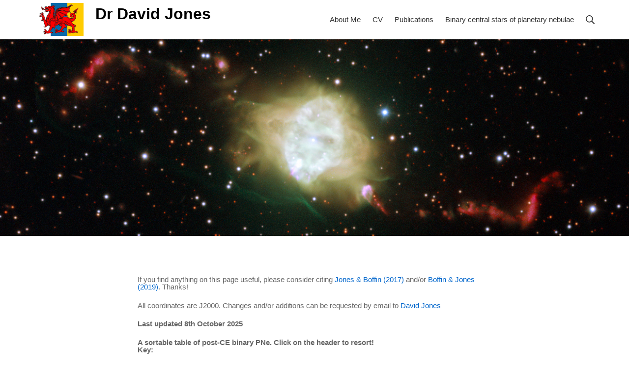

--- FILE ---
content_type: text/html; charset=UTF-8
request_url: http://www.drdjones.net/bcspn/
body_size: 18160
content:
<!DOCTYPE html>
<html lang="en">
	<head>
		<meta charset="UTF-8">
		<meta name="viewport" content="width=device-width, initial-scale=1">
		<link rel="profile" href="http://gmpg.org/xfn/11">

		<title>Binary central stars of planetary nebulae &#8211; Dr David Jones</title>
<link rel='dns-prefetch' href='//s.w.org' />
<link rel="alternate" type="application/rss+xml" title="Dr David Jones &raquo; Feed" href="http://www.drdjones.net/feed/" />
<link rel="alternate" type="application/rss+xml" title="Dr David Jones &raquo; Comments Feed" href="http://www.drdjones.net/comments/feed/" />
		<script type="text/javascript">
			window._wpemojiSettings = {"baseUrl":"https:\/\/s.w.org\/images\/core\/emoji\/12.0.0-1\/72x72\/","ext":".png","svgUrl":"https:\/\/s.w.org\/images\/core\/emoji\/12.0.0-1\/svg\/","svgExt":".svg","source":{"concatemoji":"http:\/\/www.drdjones.net\/wp-includes\/js\/wp-emoji-release.min.js?ver=5.3.9"}};
			!function(e,a,t){var n,r,o,i=a.createElement("canvas"),p=i.getContext&&i.getContext("2d");function s(e,t){var a=String.fromCharCode;p.clearRect(0,0,i.width,i.height),p.fillText(a.apply(this,e),0,0);e=i.toDataURL();return p.clearRect(0,0,i.width,i.height),p.fillText(a.apply(this,t),0,0),e===i.toDataURL()}function c(e){var t=a.createElement("script");t.src=e,t.defer=t.type="text/javascript",a.getElementsByTagName("head")[0].appendChild(t)}for(o=Array("flag","emoji"),t.supports={everything:!0,everythingExceptFlag:!0},r=0;r<o.length;r++)t.supports[o[r]]=function(e){if(!p||!p.fillText)return!1;switch(p.textBaseline="top",p.font="600 32px Arial",e){case"flag":return s([127987,65039,8205,9895,65039],[127987,65039,8203,9895,65039])?!1:!s([55356,56826,55356,56819],[55356,56826,8203,55356,56819])&&!s([55356,57332,56128,56423,56128,56418,56128,56421,56128,56430,56128,56423,56128,56447],[55356,57332,8203,56128,56423,8203,56128,56418,8203,56128,56421,8203,56128,56430,8203,56128,56423,8203,56128,56447]);case"emoji":return!s([55357,56424,55356,57342,8205,55358,56605,8205,55357,56424,55356,57340],[55357,56424,55356,57342,8203,55358,56605,8203,55357,56424,55356,57340])}return!1}(o[r]),t.supports.everything=t.supports.everything&&t.supports[o[r]],"flag"!==o[r]&&(t.supports.everythingExceptFlag=t.supports.everythingExceptFlag&&t.supports[o[r]]);t.supports.everythingExceptFlag=t.supports.everythingExceptFlag&&!t.supports.flag,t.DOMReady=!1,t.readyCallback=function(){t.DOMReady=!0},t.supports.everything||(n=function(){t.readyCallback()},a.addEventListener?(a.addEventListener("DOMContentLoaded",n,!1),e.addEventListener("load",n,!1)):(e.attachEvent("onload",n),a.attachEvent("onreadystatechange",function(){"complete"===a.readyState&&t.readyCallback()})),(n=t.source||{}).concatemoji?c(n.concatemoji):n.wpemoji&&n.twemoji&&(c(n.twemoji),c(n.wpemoji)))}(window,document,window._wpemojiSettings);
		</script>
		<style type="text/css">
img.wp-smiley,
img.emoji {
	display: inline !important;
	border: none !important;
	box-shadow: none !important;
	height: 1em !important;
	width: 1em !important;
	margin: 0 .07em !important;
	vertical-align: -0.1em !important;
	background: none !important;
	padding: 0 !important;
}
</style>
	<link rel='stylesheet' id='wp-block-library-css'  href='http://www.drdjones.net/wp-includes/css/dist/block-library/style.min.css?ver=5.3.9' type='text/css' media='all' />
<link rel='stylesheet' id='table-sorter-custom-css-css'  href='http://www.drdjones.net/wp-content/plugins/table-sorter/wp-style.css?ver=5.3.9' type='text/css' media='all' />
<link rel='stylesheet' id='suki-css'  href='http://www.drdjones.net/wp-content/themes/suki/assets/css/main.min.css?ver=1.3.7' type='text/css' media='all' />
<style id='suki-inline-css' type='text/css'>
/* Suki Dynamic CSS */
html{font-family:Tahoma,Geneva,sans-serif;font-size:15px;line-height:1;letter-spacing:0}.has-medium-text-size{line-height:calc(0.9 * 1)}.has-large-text-size{line-height:calc(0.825 * 1)}.has-huge-text-size{line-height:calc(0.75 * 1)}p.has-drop-cap:not(:focus):first-letter{font-size:3em}h4,.h4{font-size:17px}.widget_block>[class^="wp-block-"]>h2:first-child,.widget_block>[class^="wp-block-"]>h3:first-child,.widget_block>[class^="wp-block-"]>h4:first-child,.widget_block>[class^="wp-block-"]>h5:first-child,.widget_block>[class^="wp-block-"]>h6:first-child,.widget-title{font-size:17px}.suki-header-main-bar-inner{border-width:0 0 1px 0}.suki-header-top-bar-inner{border-width:0 0 1px 0}.suki-header-bottom-bar-inner{border-width:0 0 1px 0}.suki-header-mobile-main-bar-inner{border-width:0 0 1px 0}.suki-hero-inner{padding:200px 20px 200px 20px;border-width:0 0 1px 0;background-color:#f3f3f3}.suki-hero .page-title,.suki-hero .entry-title{font-style:normal;font-size:0}.suki-footer-widgets-bar-inner{border-width:1px 0 0 0}.suki-footer-bottom-bar-inner{border-width:1px 0 0 0}.entry-layout-grid .entry-wrapper{padding:1.25em 1.5em 1.25em 1.5em;border-width:1px 1px 1px 1px}.entry-layout-grid .entry-thumbnail.suki-entry-thumbnail-ignore-padding:first-child{margin-top:-1.25em !important}.entry-layout-grid .entry-thumbnail.suki-entry-thumbnail-ignore-padding{margin-right:-1.5em !important;margin-left:-1.5em !important}
/* Current Page Layout CSS */
.suki-hero-inner{background-image:url(http://www.drdjones.net/wp-content/uploads/2018/10/eso1244a_cut.jpg)}
</style>
<script type='text/javascript' src='http://www.drdjones.net/wp-includes/js/jquery/jquery.js?ver=1.12.4-wp'></script>
<script type='text/javascript' src='http://www.drdjones.net/wp-includes/js/jquery/jquery-migrate.min.js?ver=1.4.1'></script>
<script type='text/javascript' src='http://www.drdjones.net/wp-content/plugins/table-sorter/jquery.tablesorter.min.js?ver=5.3.9'></script>
<script type='text/javascript' src='http://www.drdjones.net/wp-content/plugins/table-sorter/jquery.metadata.js?ver=2.2'></script>
<script type='text/javascript' src='http://www.drdjones.net/wp-content/plugins/table-sorter/wp-script.js?ver=2.2'></script>
<link rel='https://api.w.org/' href='http://www.drdjones.net/wp-json/' />
<link rel="EditURI" type="application/rsd+xml" title="RSD" href="http://www.drdjones.net/xmlrpc.php?rsd" />
<link rel="wlwmanifest" type="application/wlwmanifest+xml" href="http://www.drdjones.net/wp-includes/wlwmanifest.xml" /> 
<meta name="generator" content="WordPress 5.3.9" />
<link rel="canonical" href="http://www.drdjones.net/bcspn/" />
<link rel='shortlink' href='http://www.drdjones.net/?p=8' />
<link rel="alternate" type="application/json+oembed" href="http://www.drdjones.net/wp-json/oembed/1.0/embed?url=http%3A%2F%2Fwww.drdjones.net%2Fbcspn%2F" />
<link rel="alternate" type="text/xml+oembed" href="http://www.drdjones.net/wp-json/oembed/1.0/embed?url=http%3A%2F%2Fwww.drdjones.net%2Fbcspn%2F&#038;format=xml" />
<style type="text/css">.recentcomments a{display:inline !important;padding:0 !important;margin:0 !important;}</style><style type="text/css" id="suki-custom-css">

</style>
<link rel="icon" href="http://www.drdjones.net/wp-content/uploads/2018/10/WelshCanarylogo-150x134.png" sizes="32x32" />
<link rel="icon" href="http://www.drdjones.net/wp-content/uploads/2018/10/WelshCanarylogo.png" sizes="192x192" />
<link rel="apple-touch-icon-precomposed" href="http://www.drdjones.net/wp-content/uploads/2018/10/WelshCanarylogo.png" />
<meta name="msapplication-TileImage" content="http://www.drdjones.net/wp-content/uploads/2018/10/WelshCanarylogo.png" />
	</head>

	<body class="page-template-default page page-id-8 wp-custom-logo wp-embed-responsive ltr fpt-template-suki suki-page-layout-full-width suki-ver-1-3-7">
			<a class="skip-link screen-reader-text" href="#content">Skip to content</a>
	<div id="mobile-vertical-header" class="suki-header-mobile-vertical suki-header suki-popup suki-header-mobile-vertical-display-drawer suki-header-mobile-vertical-position-left suki-text-align-left" itemscope itemtype="https://schema.org/WPHeader">
			<div class="suki-popup-background suki-popup-close"></div>
	
	<div class="suki-header-mobile-vertical-bar suki-header-section-vertical suki-popup-content">
		<div class="suki-header-section-vertical-column">
			<div class="suki-header-mobile-vertical-bar-top suki-header-section-vertical-row">
				<div class="suki-header-search-bar suki-header-search">
	<form role="search" method="get" class="search-form" action="http://www.drdjones.net/">
				<label>
					<span class="screen-reader-text">Search for:</span>
					<input type="search" class="search-field" placeholder="Search&hellip;" value="" name="s" /><span class="suki-icon suki-search-icon" title="" aria-hidden="true"><svg xmlns="http://www.w3.org/2000/svg" viewBox="0 0 64 64" width="64" height="64"><path d="M26,46.1a20,20,0,1,1,20-20A20,20,0,0,1,26,46.1ZM63.4,58.5,48.2,43.3a3.67,3.67,0,0,0-2-.8A26.7,26.7,0,0,0,52,26a26,26,0,1,0-9.6,20.2,4.64,4.64,0,0,0,.8,2L58.4,63.4a1.93,1.93,0,0,0,2.8,0l2.1-2.1A1.86,1.86,0,0,0,63.4,58.5Z"/></svg></span>
				</label>
				<input type="submit" class="search-submit" value="Search" />
			</form></div><nav class="suki-header-mobile-menu suki-header-menu site-navigation" role="navigation" itemscope itemtype="https://schema.org/SiteNavigationElement" aria-label="Mobile Header Menu">
	<ul id="menu-menu-1" class="menu suki-toggle-menu"><li id="menu-item-7" class="menu-item menu-item-type-post_type menu-item-object-page menu-item-7"><a href="http://www.drdjones.net/about/" class="suki-menu-item-link "><span class="suki-menu-item-title">About Me</span></a></li>
<li id="menu-item-103" class="menu-item menu-item-type-custom menu-item-object-custom menu-item-103"><a href="http://drdjones.net/DJonesCVweb.pdf" class="suki-menu-item-link "><span class="suki-menu-item-title">CV</span></a></li>
<li id="menu-item-78" class="menu-item menu-item-type-post_type menu-item-object-page menu-item-78"><a href="http://www.drdjones.net/publications/" class="suki-menu-item-link "><span class="suki-menu-item-title">Publications</span></a></li>
<li id="menu-item-12" class="menu-item menu-item-type-post_type menu-item-object-page current-menu-item page_item page-item-8 current_page_item menu-item-12"><a href="http://www.drdjones.net/bcspn/" aria-current="page" class="suki-menu-item-link "><span class="suki-menu-item-title">Binary central stars of planetary nebulae</span></a></li>
</ul></nav>			</div>
		</div>

			</div>
</div>
		<div id="canvas" class="suki-canvas">
			<div id="page" class="site">

					<header id="masthead" class="suki-header site-header" role="banner" itemscope itemtype="https://schema.org/WPHeader">
		<div id="header" class="suki-header-main suki-header">
	<div id="suki-header-main-bar" class="suki-header-main-bar suki-header-section suki-section suki-section-default suki-header-menu-highlight-none">
	<div class="suki-header-main-bar-inner suki-section-inner">

		
		<div class="suki-wrapper">
			<div class="suki-header-main-bar-row suki-header-row ">
														<div class="suki-header-main-bar-left suki-header-column">
						<div class="suki-header-logo site-branding menu">
	<div class="site-title menu-item h1">
		<a href="http://www.drdjones.net/" rel="home" class="suki-menu-item-link">
				<span class="suki-default-logo suki-logo"><span class="suki-logo-image"><img width="500" height="333" src="http://www.drdjones.net/wp-content/uploads/2018/10/WelshCanary.png" class="attachment-full size-full" alt="" srcset="http://www.drdjones.net/wp-content/uploads/2018/10/WelshCanary.png 500w, http://www.drdjones.net/wp-content/uploads/2018/10/WelshCanary-300x200.png 300w" sizes="(max-width: 500px) 100vw, 500px" /></span><span class="screen-reader-text">Dr David Jones</span></span>
			</a>
	</div>
</div><div class="suki-header-html-1">
	<div><h1><font color="Black">Dr David Jones</font></h1></div>
</div>					</div>
																			<div class="suki-header-main-bar-right suki-header-column">
						<nav class="suki-header-menu-1 suki-header-menu site-navigation" role="navigation" itemscope itemtype="https://schema.org/SiteNavigationElement" aria-label="Header Menu 1">
	<ul id="menu-menu-2" class="menu suki-hover-menu"><li class="menu-item menu-item-type-post_type menu-item-object-page menu-item-7"><a href="http://www.drdjones.net/about/" class="suki-menu-item-link "><span class="suki-menu-item-title">About Me</span></a></li>
<li class="menu-item menu-item-type-custom menu-item-object-custom menu-item-103"><a href="http://drdjones.net/DJonesCVweb.pdf" class="suki-menu-item-link "><span class="suki-menu-item-title">CV</span></a></li>
<li class="menu-item menu-item-type-post_type menu-item-object-page menu-item-78"><a href="http://www.drdjones.net/publications/" class="suki-menu-item-link "><span class="suki-menu-item-title">Publications</span></a></li>
<li class="menu-item menu-item-type-post_type menu-item-object-page current-menu-item page_item page-item-8 current_page_item menu-item-12"><a href="http://www.drdjones.net/bcspn/" aria-current="page" class="suki-menu-item-link "><span class="suki-menu-item-title">Binary central stars of planetary nebulae</span></a></li>
</ul></nav><div class="suki-header-search-dropdown suki-header-search menu suki-toggle-menu">
	<div class="menu-item">
		<button class="suki-sub-menu-toggle suki-toggle" aria-expanded="false">
			<span class="suki-icon suki-menu-icon" title="" aria-hidden="true"><svg xmlns="http://www.w3.org/2000/svg" viewBox="0 0 64 64" width="64" height="64"><path d="M26,46.1a20,20,0,1,1,20-20A20,20,0,0,1,26,46.1ZM63.4,58.5,48.2,43.3a3.67,3.67,0,0,0-2-.8A26.7,26.7,0,0,0,52,26a26,26,0,1,0-9.6,20.2,4.64,4.64,0,0,0,.8,2L58.4,63.4a1.93,1.93,0,0,0,2.8,0l2.1-2.1A1.86,1.86,0,0,0,63.4,58.5Z"/></svg></span>			<span class="screen-reader-text">Search</span>
		</button>
		<div class="sub-menu"><form role="search" method="get" class="search-form" action="http://www.drdjones.net/">
				<label>
					<span class="screen-reader-text">Search for:</span>
					<input type="search" class="search-field" placeholder="Search&hellip;" value="" name="s" /><span class="suki-icon suki-search-icon" title="" aria-hidden="true"><svg xmlns="http://www.w3.org/2000/svg" viewBox="0 0 64 64" width="64" height="64"><path d="M26,46.1a20,20,0,1,1,20-20A20,20,0,0,1,26,46.1ZM63.4,58.5,48.2,43.3a3.67,3.67,0,0,0-2-.8A26.7,26.7,0,0,0,52,26a26,26,0,1,0-9.6,20.2,4.64,4.64,0,0,0,.8,2L58.4,63.4a1.93,1.93,0,0,0,2.8,0l2.1-2.1A1.86,1.86,0,0,0,63.4,58.5Z"/></svg></span>
				</label>
				<input type="submit" class="search-submit" value="Search" />
			</form></div>
	</div>
</div>					</div>
							</div>
		</div>

		
	</div>
</div></div> <div id="mobile-header" class="suki-header-mobile suki-header">
		<div id="suki-header-mobile-main-bar" class="suki-header-mobile-main-bar suki-header-section suki-section suki-section-default">
		<div class="suki-header-mobile-main-bar-inner suki-section-inner">
			<div class="suki-wrapper">
				<div class="suki-header-mobile-main-bar-row suki-header-row ">
																	<div class="suki-header-mobile-main-bar-left suki-header-column">
							<div class="suki-header-mobile-logo site-branding menu">
	<div class="site-title menu-item h1">
		<a href="http://www.drdjones.net/" rel="home" class="suki-menu-item-link">
				<span class="suki-default-logo suki-logo"><span class="suki-logo-image"><img width="200" height="134" src="http://www.drdjones.net/wp-content/uploads/2018/10/WelshCanarylogo.png" class="attachment-full size-full" alt="" /></span><span class="screen-reader-text">Dr David Jones</span></span>
			</a>
	</div>
</div>						</div>
																							<div class="suki-header-mobile-main-bar-right suki-header-column">
							<div class="suki-header-mobile-vertical-toggle">
	<button class="suki-popup-toggle suki-toggle" data-target="mobile-vertical-header" aria-expanded="false">
		<span class="suki-icon suki-menu-icon" title="" aria-hidden="true"><svg xmlns="http://www.w3.org/2000/svg" viewBox="0 0 64 64" width="64" height="64"><path d="M60,35H4a2,2,0,0,1-2-2V31a2,2,0,0,1,2-2H60a2,2,0,0,1,2,2v2A2,2,0,0,1,60,35Zm0-22H4a2,2,0,0,1-2-2V9A2,2,0,0,1,4,7H60a2,2,0,0,1,2,2v2A2,2,0,0,1,60,13Zm0,44H4a2,2,0,0,1-2-2V53a2,2,0,0,1,2-2H60a2,2,0,0,1,2,2v2A2,2,0,0,1,60,57Z"/></svg></span>		<span class="screen-reader-text">Mobile Menu</span>
	</button>
</div>						</div>
									</div>
			</div>
		</div>
	</div>
</div>	</header>
	<div id="content" class="suki-content site-content suki-section suki-section-narrow suki-content-layout-wide">

	<section id="hero" class="suki-hero suki-section-full-width" role="region" aria-label="Hero Section">
	<div class="suki-hero-inner suki-section-inner">
		<div class="suki-wrapper">
			<div class="content-header suki-text-align-right">
	<h1 class="entry-title page-title">Binary central stars of planetary nebulae</h1></div>		</div>
	</div>
</section>

	<div class="suki-content-inner suki-section-inner">
		<div class="suki-wrapper">

			 

			<div class="suki-content-row"><div id="primary" class="content-area">
	<main id="main" class="site-main" role="main"><div id="page-8" class="entry post-8 page type-page status-publish hentry suki-gutenberg-content" role="article">
	<div class="entry-wrapper">
		
		<div class="entry-content">
			
<p>If you find anything on this page useful, please consider citing <a href="https://ui.adsabs.harvard.edu/abs/2017NatAs...1E.117J/abstract">Jones &amp; Boffin (2017)</a> and/or <a href="https://ui.adsabs.harvard.edu/abs/2019ibfe.book.....B/abstract"> Boffin &amp; Jones (2019)</a>. Thanks!</p>
<p>All coordinates are J2000. Changes and/or additions can be requested by email to <a href="mailto:djones@iac.es?subject=Binary List">David Jones</a></p>
<p><b>Last updated 8th October 2025</b></p>
<p><style>
  .bottom-three {<br />     margin-bottom: 3cm;<br />  }<br /></style></p>
<p><b>A sortable table of post-CE binary PNe. Click on the header to resort!</b><br><b>Key:</b><br>Irr: Irradiation/reflection effect<br>Ecl: Eclipsing<br>Ell: Ellipsoidal modulation<br>DB: Doppler beaming</p>
<p>SB1: Single-lined spectroscopic binary<br>SB2: Double-lined spectroscopic binary<br>C: Composite spectrum</p>
<p>B: Bipolar<br>E: Elliptical<br>I: Irregular<br>MS: Multiple shells</p>
<p>* denotes variability reported but not conclusively binary in origin</p>
<p>** denotes that the object was published as a binary but has since been listed as uncertain and in need of further study by <a href="http://adsabs.harvard.edu/abs/2011apn5.confE.328M">Miszalski et al. (2011)</a></p>
<p><script type="text/javascript"><br />
$.tablesorter.addParser({<br />
        id: 'fancyNumber',<br />
        is: function(s) {<br />
            return /^[0-9]?[0-9,\.]*$/.test(s);<br />
        },<br />
        format: function(s) {<br />
            return jQuery.tablesorter.formatFloat(s.replace(/:/g, ''));<br />
        },<br />
        type: 'numeric'<br />
});<br />
$(document).ready(function () {<br />
  $("#<%=gvReport.ClientID%>").tablesorter();<br />
});<br />
</script></p>
<p><!--


<tr>


<td>MPA J1508-6455</td>




<td>15:08:06.5</td>




<td>-64:55:40</td>




<td>12.50</td>




<td>Irr</td>




<td>-</td>




<td>E</td>




<td>-</td>




<td>-</td>




<td>-</td>




<td><a href="http://adsabs.harvard.edu/abs/2011apn5.confP.109M">Miszalski et al. (2010)</a Period now much longer (see Miszalski 2019b)></td>


</tr>


--></p>
<table id="myTable" class="tablesorter">
<thead>
<tr>
<th>PN</th>
<th>RA</th>
<th>Dec</th>
<th>Period (days)</th>
<th>Phot. type</th>
<th>Spectroscopy</th>
<th>Morphology</th>
<th>ADF</th>
<th>References</th>
</tr>
</thead>
<tbody>
<tr>
<td>*K1-22</td>
<td>11:26:43.8</td>
<td>-34:22:11.03</td>
<td>11.51</td>
<td>Ecl?</td>
<td>&#8211;</td>
<td>&#8211;</td>
<td>&#8211;</td>
<td><a href="https://ui.adsabs.harvard.edu/abs/2023A%26A...674A..16M/abstract"> Mowlavi et al. (2023)</a></td>
</tr>
<tr>
<td>*M2-37</td>
<td>18:18:38.30</td>
<td>-28:07:58.55</td>
<td>1.22</td>
<td>Ecl?</td>
<td>&#8211;</td>
<td>&#8211;</td>
<td>&#8211;</td>
<td><a href="https://ui.adsabs.harvard.edu/abs/2023A%26A...674A..16M/abstract"> Mowlavi et al. (2023)</a></td>
</tr>
<tr>
<td>*PHR J1816-2222</td>
<td>18:16:19.70</td>
<td>-22:22:49.26</td>
<td>0.45</td>
<td>Ecl?</td>
<td>&#8211;</td>
<td>&#8211;</td>
<td>&#8211;</td>
<td><a href="https://ui.adsabs.harvard.edu/abs/2023A%26A...674A..16M/abstract"> Mowlavi et al. (2023)</a></td>
</tr>
<tr>
<td>PHR J1755-2142</td>
<td>17:55:34.70</td>
<td>-21:42:38.09</td>
<td>0.60</td>
<td>Ecl?</td>
<td>&#8211;</td>
<td>&#8211;</td>
<td>&#8211;</td>
<td><a href="https://ui.adsabs.harvard.edu/abs/2022MNRAS.509.2566M/abstract"> Molnar et al. (2022)</a></td>
</tr>
<tr>
<td>MPA J1735-3502</td>
<td>17:35:16.7</td>
<td>-35:02:49.92</td>
<td>0.305</td>
<td>Ecl?</td>
<td>&#8211;</td>
<td>&#8211;</td>
<td>&#8211;</td>
<td><a href="https://ui.adsabs.harvard.edu/abs/2022MNRAS.509.2566M/abstract"> Molnar et al. (2022)</a></td>
</tr>
<tr>
<td>PHR J1847+0132</td>
<td>18:47:45.4</td>
<td>01:32:47.0</td>
<td>0.1267</td>
<td>Ell</td>
<td>&#8211;</td>
<td>&#8211;</td>
<td>&#8211;</td>
<td><a href="https://arxiv.org/abs/2501.06056"> Chen et al. (2025)</a></td>
</tr>
<tr>
<td>Fr 2-16</td>
<td>21:18:18.7</td>
<td>12:01:32.3</td>
<td>1.3198</td>
<td>Irr</td>
<td>&#8211;</td>
<td>&#8211;</td>
<td>&#8211;</td>
<td><a href="https://arxiv.org/abs/2501.06056"> Chen et al. (2025)</a></td>
</tr>
<tr>
<td>*CoMaC 2</td>
<td>05:21:57.0</td>
<td>39:31:02.5</td>
<td>4.5877</td>
<td>Irr?</td>
<td>&#8211;</td>
<td>&#8211;</td>
<td>&#8211;</td>
<td><a href="https://arxiv.org/abs/2501.06056"> Chen et al. (2025)</a></td>
</tr>
<tr>
<td>*Kn 26</td>
<td>21:23:09.4</td>
<td>38:58:13.1</td>
<td>0.049</td>
<td>Irr?</td>
<td>&#8211;</td>
<td>&#8211;</td>
<td>&#8211;</td>
<td><a href="https://arxiv.org/abs/2501.06056"> Chen et al. (2025)</a></td>
</tr>
<tr>
<td>*CGMW 4-1723</td>
<td>18:35:44.6</td>
<td>-27:51:21.1</td>
<td>0.1298</td>
<td>Ell?</td>
<td>&#8211;</td>
<td>&#8211;</td>
<td>&#8211;</td>
<td><a href="https://arxiv.org/abs/2501.06056"> Chen et al. (2025)</a></td>
</tr>
<tr>
<td>*MA 2</td>
<td>18:15:13.4</td>
<td>-06:57:12.2</td>
<td>0.2596</td>
<td>Irr?</td>
<td>&#8211;</td>
<td>&#8211;</td>
<td>&#8211;</td>
<td><a href="https://arxiv.org/abs/2501.06056"> Chen et al. (2025)</a></td>
</tr>
<tr>
<td>*StDr 7</td>
<td>19:50:11.3</td>
<td>26:43:32.1</td>
<td>2.6927</td>
<td>Irr?</td>
<td>&#8211;</td>
<td>&#8211;</td>
<td>&#8211;</td>
<td><a href="https://arxiv.org/abs/2501.06056"> Chen et al. (2025)</a></td>
</tr>
<tr>
<td>*IPHASX J193636.3+123758</td>
<td>19:36:36.5</td>
<td>12:38:02.3</td>
<td>2.215</td>
<td>Ecl?</td>
<td>&#8211;</td>
<td>&#8211;</td>
<td>&#8211;</td>
<td><a href="https://arxiv.org/abs/2501.06056"> Chen et al. (2025)</a></td>
</tr>
<tr>
<td>*IRAS 19581+3320</td>
<td>20:00:06.9</td>
<td>33:29:01.0</td>
<td>41.3705</td>
<td>Ecl?</td>
<td>&#8211;</td>
<td>&#8211;</td>
<td>&#8211;</td>
<td><a href="https://arxiv.org/abs/2501.06056"> Chen et al. (2025)</a></td>
</tr>
<tr>
<td>Pa 13</td>
<td>19:41:21.03	</td>
<td>03:07:17.9	</td>
<td>0.3988</td>
<td>Ecl, Ell</td>
<td>&#8211;</td>
<td>&#8211;</td>
<td>&#8211;</td>
<td><a href="https://arxiv.org/abs/2501.06056"> Chen et al. (2025)</a>, <a href="https://arxiv.org/abs/2410.03589"> Bhattacharjee et al. (2024)</a></td>
</tr>
<tr>
<td>*IsWe 2</td>
<td>22:13:22.52</td>
<td>65:53:55.4</td>
<td>0.79</td>
<td>Irr?</td>
<td>&#8211;</td>
<td>&#8211;</td>
<td>&#8211;</td>
<td><a href="https://arxiv.org/abs/2410.03589"> Bhattacharjee et al. (2024)</a>, <a href="https://arxiv.org/abs/2501.06056"> Chen et al. (2025)</a></td>
</tr>
<tr>
<td>*M 2-50</td>
<td>21:57:41.8</td>
<td>51:41:39.01</td>
<td>1.14</td>
<td>Irr?</td>
<td>&#8211;</td>
<td>B</td>
<td>&#8211;</td>
<td><a href="https://arxiv.org/abs/2410.03589"> Bhattacharjee et al. (2024)</a></td>
</tr>
<tr>
<td>HaWe 8</td>
<td>06:40:09.69</td>
<td>21:25:01.7</td>
<td>0.99</td>
<td>Irr?</td>
<td>&#8211;</td>
<td>&#8211;</td>
<td>&#8211;</td>
<td><a href="https://arxiv.org/abs/2410.03589"> Bhattacharjee et al. (2024)</a>, <a href="https://arxiv.org/abs/2501.06056"> Chen et al. (2025)</a>, <a href="https://ui.adsabs.harvard.edu/abs/2021A%26A...648A..95C/abstract"> Chornay et al. (2021)</td>
</tr>
<tr>
<td>Kn 133</td>
<td>04:54:33.7</td>
<td>28:49:28.92</td>
<td>2.42</td>
<td>Irr</td>
<td>&#8211;</td>
<td>&#8211;</td>
<td>&#8211;</td>
<td><a href="https://arxiv.org/abs/2410.03589"> Bhattacharjee et al. (2024)</a>, <a href="https://arxiv.org/abs/2501.06056"> Chen et al. (2025)</a>, <a href="https://ui.adsabs.harvard.edu/abs/2021A%26A...648A..95C/abstract"> Chornay et al. (2021)</td>
</tr>
<tr>
<td>M2-46</td>
<td>18:46:34.6</td>
<td>-08:28:01.85</td>
<td>0.3192</td>
<td>Ell, Ecl</td>
<td>&#8211;</td>
<td>B</td>
<td>&#8211;</td>
<td><a href="https://arxiv.org/abs/2410.03589"> Bhattacharjee et al. (2024)</a>, <a href="https://arxiv.org/abs/2501.06056"> Chen et al. (2025)</a></td>
</tr>
<tr>
<td>MPA J0705-1224</td>
<td>07:05:37.2</td>
<td>-12:24:51.91</td>
<td>0.1844</td>
<td>Ell</td>
<td>&#8211;</td>
<td>&#8211;</td>
<td>&#8211;</td>
<td><a href="https://arxiv.org/abs/2501.06056"> Chen et al. (2025)</a>, <a href="https://arxiv.org/abs/2410.03589"> Bhattacharjee et al. (2024)</a></td>
</tr>
<tr>
<td>*Kn 51</td>
<td>04:25:26.86</td>
<td>35:06:07.8</td>
<td>0.269</td>
<td></td>
<td>&#8211;</td>
<td>&#8211;</td>
<td>&#8211;</td>
<td><a href="https://arxiv.org/abs/2410.03589"> Bhattacharjee et al. (2024)</a>, <a href="https://arxiv.org/abs/2501.06056"> Chen et al. (2025)</a></td>
</tr>
<tr>
<td>*H2-22</td>
<td>17:47:33.9</td>
<td>-21:47:23.10</td>
<td>0.142</td>
<td></td>
<td>&#8211;</td>
<td>B</td>
<td>&#8211;</td>
<td><a href="https://arxiv.org/abs/2410.03589"> Bhattacharjee et al. (2024)</a></td>
</tr>
<tr>
<td>*NGC1501</td>
<td>04:06:59.39</td>
<td>60:55:14.27</td>
<td>3.2830</td>
<td>Ell?</td>
<td>&#8211;</td>
<td>E</td>
<td>32</td>
<td><a href="https://arxiv.org/abs/2409.06332"> Aller et al. (2024)</a>, <a href="https://arxiv.org/abs/2410.03589"> Bhattacharjee et al. (2024)</a>, <a href="https://ui.adsabs.harvard.edu/abs/2004MNRAS.354..558E/abstract"> Ercolano et al. (2004)</a></td>
</tr>
<tr>
<td>IC2149</td>
<td>05:56:23.90</td>
<td>46:06:17.20</td>
<td>2.63877</td>
<td>Irr?</td>
<td>&#8211;</td>
<td>El</td>
<td>&#8211;</td>
<td><a href="https://arxiv.org/abs/2409.06332"> Aller et al. (2024)</a></td>
</tr>
<tr>
<td>IC4593</td>
<td>16:11:44.55</td>
<td>12:04:17.03</td>
<td>2.50369</td>
<td>Irr?</td>
<td>&#8211;</td>
<td>E</td>
<td>3.6</td>
<td><a href="https://arxiv.org/abs/2409.06332"> Aller et al. (2024)</a> <a href="https://ui.adsabs.harvard.edu/abs/2005ApJS..157..371R/abstract"> Robertson-Tessi et al. (2005)</a></td>
</tr>
<tr>
<td>NGC7094</td>
<td>21:36:52.967</td>
<td>12:47:19.10</td>
<td>4.263</td>
<td>Irr</td>
<td>&#8211;</td>
<td>I</td>
<td>&#8211;</td>
<td><a href="https://arxiv.org/abs/2409.06332"> Aller et al. (2024)</a></td>
</tr>
<tr>
<td>Hen 3-1863</td>
<td>20:19:28.70</td>
<td>-41:31:27.49</td>
<td>5.19725</td>
<td>Irr</td>
<td>&#8211;</td>
<td>&#8211;</td>
<td>&#8211;</td>
<td><a href="https://arxiv.org/abs/2409.06332"> Aller et al. (2024)</a></td>
</tr>
<tr>
<td>PG 1034+001</td>
<td>10:37:03.80</td>
<td>-00:08:19.11</td>
<td>1.856796</td>
<td>Ell?</td>
<td>&#8211;</td>
<td>&#8211;</td>
<td>&#8211;</td>
<td><a href="https://arxiv.org/abs/2409.06332"> Aller et al. (2024)</a></td>
</tr>
<tr>
<td>*WPS 54</td>
<td>09:51:25.94</td>
<td>53:09:30.72</td>
<td>3.45</td>
<td>&#8211;</td>
<td>&#8211;</td>
<td>&#8211;</td>
<td>&#8211;</td>
<td><a href="https://arxiv.org/abs/2501.06056"> Chen et al. (2025)</a>, <a href="https://arxiv.org/abs/2409.06332"> Aller et al. (2024)</a></td>
</tr>
<tr>
<td>Hen 2-84</td>
<td>12:28:46.84</td>
<td>-63:44:37</td>
<td>0.485645</td>
<td>Irr?</td>
<td>&#8211;</td>
<td>B</td>
<td>&#8211;</td>
<td><a href="https://ui.adsabs.harvard.edu/abs/2022MNRAS.511.2033H/abstract"> Hillwig et al. (2022)</a></td>
</tr>
<tr>
<td>PHR J1040-5417</td>
<td>10:40:45.2</td>
<td>-54:18:13</td>
<td>0.33468</td>
<td>Ecl, Irr</td>
<td>&#8211;</td>
<td>&#8211;</td>
<td>&#8211;</td>
<td><a href="https://ui.adsabs.harvard.edu/abs/2017AAS...22914810H/abstract"> Hillwig et al. (2017)</a></td>
</tr>
<tr>
<td>JaSt 2-4</td>
<td>17:42:28.1</td>
<td>-27:13:32</td>
<td>0.4661</td>
<td>Ell</td>
<td>&#8211;</td>
<td>&#8211;</td>
<td>&#8211;</td>
<td><a href="https://arxiv.org/abs/2209.00352"> Chornay and Walton (2022)</a></td>
</tr>
<tr>
<td>PHR J1429-6043</td>
<td>14:29:53.1</td>
<td>-60:43:56</td>
<td>0.345</td>
<td>Ell</td>
<td>&#8211;</td>
<td>&#8211;</td>
<td>&#8211;</td>
<td><a href="https://arxiv.org/abs/2209.00352"> Chornay and Walton (2022)</a></td>
</tr>
<tr>
<td>IPHASX J192534.9+200334</td>
<td>19:25:34.9</td>
<td>20:03:35</td>
<td>0.4253</td>
<td>Ecl, Irr</td>
<td>&#8211;</td>
<td>&#8211;</td>
<td>&#8211;</td>
<td><a href="https://arxiv.org/abs/2209.00352"> Chornay and Walton (2022)</a></td>
</tr>
<tr>
<td>Pa 164</td>
<td>19:57:23.2</td>
<td>23:52:48</td>
<td>1.1688</td>
<td>Ecl, Irr</td>
<td>&#8211;</td>
<td>&#8211;</td>
<td>&#8211;</td>
<td><a href="https://arxiv.org/abs/2209.00352"> Chornay and Walton (2022)</a></td>
</tr>
<tr>
<td>PC 12</td>
<td>16:43:53.8</td>
<td>-18:57:12</td>
<td>0.592</td>
<td>Ell</td>
<td>&#8211;</td>
<td>&#8211;</td>
<td>&#8211;</td>
<td><a href="https://arxiv.org/abs/2104.07934"> Jacoby et al. (2021)</a></td>
</tr>
<tr>
<td>CGMW 4-3783</td>
<td>18:55:04.9</td>
<td>-23:28:13</td>
<td>0.6982</td>
<td>Ell</td>
<td>&#8211;</td>
<td>&#8211;</td>
<td>&#8211;</td>
<td><a href="https://arxiv.org/abs/2104.07934"> Jacoby et al. (2021)</a></td>
</tr>
<tr>
<td>*Y-C 2-32</td>
<td>18:55:30.7</td>
<td>-21:49:40</td>
<td>30</td>
<td>Irr?</td>
<td>&#8211;</td>
<td>&#8211;</td>
<td>&#8211;</td>
<td><a href="https://arxiv.org/abs/2104.07934"> Jacoby et al. (2021)</a></td>
</tr>
<tr>
<td>*Me 2-1</td>
<td>15:22:19.3</td>
<td>-23:37:31</td>
<td>22</td>
<td>Irr?</td>
<td>&#8211;</td>
<td>&#8211;</td>
<td>&#8211;</td>
<td><a href="https://arxiv.org/abs/2104.07934"> Jacoby et al. (2021)</a></td>
</tr>
<tr>
<td>PHR J1724-2302</td>
<td>17:24:53.2</td>
<td>-23:02:34</td>
<td>4.55</td>
<td>Irr</td>
<td>&#8211;</td>
<td>&#8211;</td>
<td>&#8211;</td>
<td><a href="https://arxiv.org/abs/2104.07934"> Jacoby et al. (2021)</a></td>
</tr>
<tr>
<td>Th 3-12</td>
<td>17:25:06.1</td>
<td>-29:45:17</td>
<td>0.264</td>
<td>Ell</td>
<td>&#8211;</td>
<td>&#8211;</td>
<td>&#8211;</td>
<td><a href="https://arxiv.org/abs/2104.07934"> Jacoby et al. (2021)</a></td>
</tr>
<tr>
<td>M 2-11</td>
<td>17:20:33.3</td>
<td>-29:00:39</td>
<td>0.575</td>
<td>Irr</td>
<td>&#8211;</td>
<td>&#8211;</td>
<td>&#8211;</td>
<td><a href="https://arxiv.org/abs/2104.07934"> Jacoby et al. (2021)</a></td>
</tr>
<tr>
<td>PTB 26</td>
<td>17:29:13.3</td>
<td>-16:47:44</td>
<td>0.152</td>
<td>Ell</td>
<td>&#8211;</td>
<td>&#8211;</td>
<td>&#8211;</td>
<td><a href="https://arxiv.org/abs/2104.07934"> Jacoby et al. (2021)</a></td>
</tr>
<tr>
<td>Th 3-35</td>
<td>17:38:42.2</td>
<td>-28:42:45</td>
<td>3.33</td>
<td>Ecl, Irr</td>
<td>&#8211;</td>
<td>&#8211;</td>
<td>&#8211;</td>
<td><a href="https://arxiv.org/abs/2104.07934"> Jacoby et al. (2021)</a></td>
</tr>
<tr>
<td>H 2-13</td>
<td>17:31:08.1</td>
<td>-30:10:28</td>
<td>0.897</td>
<td>Irr</td>
<td>&#8211;</td>
<td>&#8211;</td>
<td>&#8211;</td>
<td><a href="https://arxiv.org/abs/2104.07934"> Jacoby et al. (2021)</a></td>
</tr>
<tr>
<td>MPA J1711-3112</td>
<td>17:11:37.0</td>
<td>-31:12:21</td>
<td>0.983</td>
<td>Ell</td>
<td>&#8211;</td>
<td>&#8211;</td>
<td>&#8211;</td>
<td><a href="https://arxiv.org/abs/2104.07934"> Jacoby et al. (2021)</a></td>
</tr>
<tr>
<td>PHR J1713-2957</td>
<td>17:13:35.1</td>
<td>-29:57:39</td>
<td>0.167</td>
<td>Irr</td>
<td>&#8211;</td>
<td>&#8211;</td>
<td>&#8211;</td>
<td><a href="https://arxiv.org/abs/2104.07934"> Jacoby et al. (2021)</a></td>
</tr>
<tr>
<td>MPA J1717-2356</td>
<td>17:17:09.0</td>
<td>-23:56:29</td>
<td>0.207</td>
<td>Irr</td>
<td>&#8211;</td>
<td>&#8211;</td>
<td>&#8211;</td>
<td><a href="https://arxiv.org/abs/2104.07934"> Jacoby et al. (2021)</a></td>
</tr>
<tr>
<td>M 3-39</td>
<td>17:21:11.5</td>
<td>-27:11:37</td>
<td>4.75</td>
<td>Irr</td>
<td>&#8211;</td>
<td>&#8211;</td>
<td>&#8211;</td>
<td><a href="https://arxiv.org/abs/2104.07934"> Jacoby et al. (2021)</a></td>
</tr>
<tr>
<td>Terz N19</td>
<td>17:25:23.6</td>
<td>-26:11:53</td>
<td>0.095</td>
<td>Ell</td>
<td>&#8211;</td>
<td>&#8211;</td>
<td>&#8211;</td>
<td><a href="https://arxiv.org/abs/2104.07934"> Jacoby et al. (2021)</a></td>
</tr>
<tr>
<td>PHR J1725-2338</td>
<td>17:25:41.8</td>
<td>-23:38:32</td>
<td>0.210</td>
<td>Ecl, Irr</td>
<td>&#8211;</td>
<td>&#8211;</td>
<td>&#8211;</td>
<td><a href="https://arxiv.org/abs/2104.07934"> Jacoby et al. (2021)</a></td>
</tr>
<tr>
<td>M 3-42</td>
<td>17:26:59.8</td>
<td>-29:15:32</td>
<td>0.320</td>
<td>Ell</td>
<td>&#8211;</td>
<td>&#8211;</td>
<td>&#8211;</td>
<td><a href="https://arxiv.org/abs/2104.07934"> Jacoby et al. (2021)</a></td>
</tr>
<tr>
<td>PHR J1734-2000</td>
<td>17:34:13.7</td>
<td>-20:00:51</td>
<td>0.337</td>
<td>Ell</td>
<td>&#8211;</td>
<td>&#8211;</td>
<td>&#8211;</td>
<td><a href="https://arxiv.org/abs/2104.07934"> Jacoby et al. (2021)</a></td>
</tr>
<tr>
<td>PPA J1734-3015</td>
<td>17:34:26.0</td>
<td>-30:15:18</td>
<td>0.170</td>
<td>Irr</td>
<td>&#8211;</td>
<td>&#8211;</td>
<td>&#8211;</td>
<td><a href="https://arxiv.org/abs/2104.07934"> Jacoby et al. (2021)</a></td>
</tr>
<tr>
<td>V972 Oph</td>
<td>17:34:43.9</td>
<td>-28:10:36</td>
<td>0.280</td>
<td>Irr</td>
<td>&#8211;</td>
<td>&#8211;</td>
<td>&#8211;</td>
<td><a href="https://arxiv.org/abs/2104.07934"> Jacoby et al. (2021)</a></td>
</tr>
<tr>
<td>MGE 359.2412+02.3353</td>
<td>17:34:45.9</td>
<td>-28:20:20</td>
<td>0.268</td>
<td>Irr</td>
<td>&#8211;</td>
<td>&#8211;</td>
<td>&#8211;</td>
<td><a href="https://arxiv.org/abs/2104.07934"> Jacoby et al. (2021)</a></td>
</tr>
<tr>
<td>JaSt2 2</td>
<td>17:38:44.4</td>
<td>-28:06:42</td>
<td>0.372</td>
<td>Ell</td>
<td>&#8211;</td>
<td>&#8211;</td>
<td>&#8211;</td>
<td><a href="https://arxiv.org/abs/2104.07934"> Jacoby et al. (2021)</a></td>
</tr>
<tr>
<td>JaSt 12</td>
<td>17:38:59.3</td>
<td>-28:46:42</td>
<td>4.357</td>
<td>Ell</td>
<td>&#8211;</td>
<td>&#8211;</td>
<td>&#8211;</td>
<td><a href="https://arxiv.org/abs/2104.07934"> Jacoby et al. (2021)</a></td>
</tr>
<tr>
<td>Terz N 1567</td>
<td>17:45:28.3</td>
<td>-25:38:12</td>
<td>0.171</td>
<td>Irr</td>
<td>&#8211;</td>
<td>&#8211;</td>
<td>&#8211;</td>
<td><a href="https://arxiv.org/abs/2104.07934"> Jacoby et al. (2021)</a></td>
</tr>
<tr>
<td>*PHR J1738-2419</td>
<td>17:38:51.7</td>
<td>-24:19:44</td>
<td>0.419</td>
<td>Ell</td>
<td>&#8211;</td>
<td>&#8211;</td>
<td>&#8211;</td>
<td><a href="https://arxiv.org/abs/2104.07934"> Jacoby et al. (2021)</a></td>
</tr>
<tr>
<td>*WeDe 1</td>
<td>05:59:24.9</td>
<td>10:41:40</td>
<td>0.571</td>
<td>Irr?</td>
<td>&#8211;</td>
<td>I?</td>
<td>&#8211;</td>
<td><a href="https://ui.adsabs.harvard.edu/abs/2021A%26A...647A.184R"> Reindl et al. (2021)</a>, <a href="http://adsabs.harvard.edu/abs/2013MNRAS.428.2118D"> De Marco et al. (2013) </a></td>
</tr>
<tr>
<td>Cr 1</td>
<td>21:49:11.7</td>
<td>57:27:19.70</td>
<td>0.3569</td>
<td>Irr</td>
<td>&#8211;</td>
<td>&#8211;</td>
<td>&#8211;</td>
<td><a href="https://ui.adsabs.harvard.edu/abs/2021arXiv210101800C">Chornay et al. (2021)</a></td>
</tr>
<tr>
<td>Kn 124</td>
<td>17:14:22.4</td>
<td>-28:27:27.00</td>
<td>0.3492</td>
<td>Irr</td>
<td>&#8211;</td>
<td>&#8211;</td>
<td>&#8211;</td>
<td><a href="https://ui.adsabs.harvard.edu/abs/2021arXiv210101800C">Chornay et al. (2021)</a></td>
</tr>
<tr>
<td>KTC 1</td>
<td>21:28:11.0</td>
<td>58:52:34.68</td>
<td>1.3290</td>
<td>Irr</td>
<td>&#8211;</td>
<td>&#8211;</td>
<td>&#8211;</td>
<td><a href="https://ui.adsabs.harvard.edu/abs/2021arXiv210101800C">Chornay et al. (2021)</a></td>
</tr>
<tr>
<td>Pa 48</td>
<td>18:21:29.8</td>
<td>-39:08:17.70</td>
<td>1.1511</td>
<td>Irr</td>
<td>&#8211;</td>
<td>&#8211;</td>
<td>&#8211;</td>
<td><a href="https://ui.adsabs.harvard.edu/abs/2021arXiv210101800C">Chornay et al. (2021)</a></td>
</tr>
<tr>
<td>PNG283.7-05.1</td>
<td>09:58:32.3</td>
<td>-61:26:40</td>
<td>0.25</td>
<td>Ecl, Irr</td>
<td>SB2</td>
<td>E</td>
<td>&#8211;</td>
<td><a href="https://ui.adsabs.harvard.edu/abs/2020A%26A...642A.108J">Jones et al. (2020)</a></td>
</tr>
<tr>
<td>NGC2867</td>
<td>09:21:25.4</td>
<td>-58:18:41</td>
<td>4.54</td>
<td>Irr?</td>
<td>&#8211;</td>
<td>&#8211;</td>
<td>2</td>
<td><a href="https://ui.adsabs.harvard.edu/abs/2020A%26A...635A.128A">Aller et al. (2020)</a>, <a href="https://ui.adsabs.harvard.edu/abs/2009A%26A...496..139G">Garcia-Rojas et al. (2009)</a></td>
</tr>
<tr>
<td>NGC246</td>
<td>00:47:03.3</td>
<td>-11:52:19</td>
<td>6.84</td>
<td>Irr?</td>
<td>&#8211;</td>
<td>I</td>
<td>&#8211;</td>
<td><a href="https://ui.adsabs.harvard.edu/abs/2020A%26A...635A.128A">Aller et al. (2020)</a></td>
</tr>
<tr>
<td>RWT 152</td>
<td>07:29:58.5</td>
<td>-02:06:38</td>
<td>1.67</td>
<td>Irr?</td>
<td>&#8211;</td>
<td>&#8211;</td>
<td>&#8211;</td>
<td><a href="https://ui.adsabs.harvard.edu/abs/2020A%26A...635A.128A">Aller et al. (2020)</a></td>
</tr>
<tr>
<td>NGC7293</td>
<td>22:29:38.5</td>
<td>-20:50:14</td>
<td>2.77</td>
<td>Irr?</td>
<td>&#8211;</td>
<td>B</td>
<td>&#8211;</td>
<td><a href="https://ui.adsabs.harvard.edu/abs/2020A%26A...635A.128A">Aller et al. (2020)</a></td>
</tr>
<tr>
<td>PG 1034+001</td>
<td>10:37:03.8</td>
<td>-00:08:19</td>
<td>1.86</td>
<td>Ell?</td>
<td>&#8211;</td>
<td>&#8211;</td>
<td>&#8211;</td>
<td><a href="https://ui.adsabs.harvard.edu/abs/2020A%26A...635A.128A">Aller et al. (2020)</a></td>
</tr>
<tr>
<td>Abell 7</td>
<td>05:03:07.5</td>
<td>-15:36:23</td>
<td>3.02? 2.61?</td>
<td>Irr?</td>
<td>&#8211;</td>
<td>&#8211;</td>
<td>&#8211;</td>
<td><a href="https://ui.adsabs.harvard.edu/abs/2020A%26A...635A.128A">Aller et al. (2020)</a></td>
</tr>
<tr>
<td>Abell 30</td>
<td>08:46:53.5</td>
<td>17:52:46</td>
<td>1.060</td>
<td>Irr?</td>
<td>&#8211;</td>
<td>I</td>
<td>700</td>
<td><a href="https://ui.adsabs.harvard.edu/abs/2020MNRAS.498L.114J/">Jacoby, Hillwig &amp; Jones (2020)</a>, <a href="https://ui.adsabs.harvard.edu/abs/2003MNRAS.340..253W">Wesson et al. (2003)</a></td>
</tr>
<tr>
<td>HFG 1</td>
<td>03:03:47.0</td>
<td>64:54:35</td>
<td>0.583</td>
<td>Irr</td>
<td>SB2</td>
<td>I</td>
<td>&#8211;</td>
<td><a href="http://ui.adsabs.harvard.edu/abs/2005MNRAS.359..315E">Exter et al. (2005)</a></td>
</tr>
<tr>
<td>GK Per</td>
<td>03:31:11.8</td>
<td>43:54:17</td>
<td>2</td>
<td>&#8211;</td>
<td>SB1</td>
<td>I</td>
<td>&#8211;</td>
<td><a href="http://ui.adsabs.harvard.edu/abs/1987Natur.329..519B">Bode et al. (1987)</a></td>
</tr>
<tr>
<td>NGC 1360</td>
<td>03:33:14.6</td>
<td>-25:52:18</td>
<td>142</td>
<td>&#8211;</td>
<td>SB1</td>
<td>I</td>
<td>&#8211;</td>
<td><a href="http://ui.adsabs.harvard.edu/abs/2018MNRAS.473.2275M">Miszalski et al. (2018)</a></td>
</tr>
<tr>
<td>PM 1-23</td>
<td>06:54:13.4</td>
<td>-10:45:38</td>
<td>1.26</td>
<td>Ell</td>
<td>&#8211;</td>
<td>B</td>
<td>&#8211;</td>
<td><a href="https://arxiv.org/abs/2501.06056"> Chen et al. (2025)</a>, <a href="http://ui.adsabs.harvard.edu/abs/2010MNRAS.406..626H">Hajduk et al. (2010)</a>, <a href="https://ui.adsabs.harvard.edu/abs/2015MNRAS.448.1789M/abstract">Manick, Miszalski &amp; McBride (2015)</a></td>
</tr>
<tr>
<td>M 3-1</td>
<td>07:02:49.9</td>
<td>-31:35:29</td>
<td>0.127</td>
<td>Ecl, Irr</td>
<td>SB1</td>
<td>B</td>
<td>&#8211;</td>
<td><a href="http://ui.adsabs.harvard.edu/abs/2019MNRAS.482L..75J">Jones et al. (2019)</a></td>
</tr>
<tr>
<td>NGC 2346</td>
<td>07:09:22.5</td>
<td>-00:48:24</td>
<td>16.0</td>
<td>&#8211;</td>
<td>SB1</td>
<td>B</td>
<td>&#8211;</td>
<td><a href="http://ui.adsabs.harvard.edu/abs/2019MNRAS.482.4951B">Brown et al. (2019)</a></td>
</tr>
<tr>
<td>NGC 2392</td>
<td>07:29:10.8</td>
<td>20:54:42</td>
<td>1.90</td>
<td>&#8211;</td>
<td>SB1</td>
<td>B</td>
<td>2</td>
<td><a href="https://ui.adsabs.harvard.edu/abs/2019PASA...36...18M">Miszalski et al. (2019)</a>, <a href="https://ui.adsabs.harvard.edu/abs/2012ApJ...754...28Z"> Zhang et al. (2012)</a></td>
</tr>
<tr>
<td>Hen 2-11</td>
<td>08:37:08.3</td>
<td>-39:25:06</td>
<td>0.609</td>
<td>Ecl, Irr</td>
<td>&#8211;</td>
<td>B</td>
<td>&#8211;</td>
<td><a href="http://ui.adsabs.harvard.edu/abs/2014A%26A...562A..89J">Jones et al. (2014)</a></td>
</tr>
<tr>
<td>K 1-2</td>
<td>08:57:45.9</td>
<td>-28:57:36</td>
<td>0.676</td>
<td>Irr</td>
<td>SB1</td>
<td>I</td>
<td>&#8211;</td>
<td><a href="http://ui.adsabs.harvard.edu/abs/2003MNRAS.341.1349E">Exter et al. (2003)</a></td>
</tr>
<tr>
<td>DS 1</td>
<td>10:54:40.6</td>
<td>-48:47:03</td>
<td>0.357</td>
<td>Irr</td>
<td>SB2</td>
<td>I</td>
<td>&#8211;</td>
<td><a href="http://cdsads.u-strasbg.fr/cgi-bin/nph-bib_query?1985ApJ...294L.107D"> Drilling (1985)</a>, <a href="http://ui.adsabs.harvard.edu/abs/1988Obs...108...88K">Kilkenny et al. (1988)</a>, <a href="http://cdsads.u-strasbg.fr/cgi-bin/nph-bib_query?1996MNRAS.279.1380H">Hilditch et al. (1996)</a></td>
</tr>
<tr>
<td>Fg 1</td>
<td>11:28:36.2</td>
<td>-52:56:05</td>
<td>1.195</td>
<td>N</td>
<td>SB1</td>
<td>B</td>
<td>46</td>
<td><a href="http://ui.adsabs.harvard.edu/abs/2012Sci...338..773B">Boffin et al. (2012)</a>, <a href="https://ui.adsabs.harvard.edu/abs/2018MNRAS.480.4589W">Wesson et al. (2018)</a></td>
</tr>
<tr>
<td>TS01</td>
<td>11:53:24.7</td>
<td>59:39:37</td>
<td>0.163</td>
<td>Ell</td>
<td>SB1</td>
<td>&#8211;</td>
<td>&#8211;</td>
<td><a href="http://ui.adsabs.harvard.edu/abs/2004ApJ...616..485T">Tovmassian et al. (2004)</a></td>
</tr>
<tr>
<td>BE Uma / LTNF 1</td>
<td>11:57:44.8</td>
<td>48:56:19</td>
<td>2.29</td>
<td>Ecl, Irr</td>
<td>SB1</td>
<td>B</td>
<td>&#8211;</td>
<td><a href="http://ui.adsabs.harvard.edu/abs/1999ApJ...518..866F">Ferguson et al. (1999)</a>, <a href="http://cdsads.u-strasbg.fr/cgi-bin/nph-bib_query?2008ARep...52..558S">Shimanskii et al. (2008) </a></td>
</tr>
<tr>
<td>NGC 5189</td>
<td>13:33:32.9</td>
<td>-65:58:27</td>
<td>4.04? 1.72?</td>
<td>Ell?</td>
<td>SB1</td>
<td>B</td>
<td>2</td>
<td><a href="http://ui.adsabs.harvard.edu/abs/2015MNRAS.448.1789M">Manick et al. (2015)</a>, <a href="https://ui.adsabs.harvard.edu/abs/2020A%26A...635A.128A">Aller et al. (2020)</a>, <a href="https://ui.adsabs.harvard.edu/abs/2013A%26A...558A.122G">Garcia-Rojas et al. (2013)</a></td>
</tr>
<tr>
<td>MyCn 18</td>
<td>13:39:35.1</td>
<td>-67:22:52</td>
<td>18.15</td>
<td>&#8211;</td>
<td>SB1</td>
<td>B</td>
<td>2</td>
<td><a href="http://ui.adsabs.harvard.edu/abs/2018PASA...35...27M">Miszalski et al. (2018)</a>, <a href="https://ui.adsabs.harvard.edu/abs/2004MNRAS.353..953T">Tsamis et al. (2004)</a></td>
</tr>
<tr>
<td>PHR J1510-6754</td>
<td>15:10:26.1</td>
<td>-67:54:54</td>
<td>&#8211;</td>
<td>Irr</td>
<td>&#8211;</td>
<td>&#8211;</td>
<td>&#8211;</td>
<td><a href="https://ui.adsabs.harvard.edu/abs/2013AAS...22124909H/abstract">Hillwig et al. (2013)</a></td>
</tr>
<tr>
<td>Sp 1</td>
<td>15:51:40.9</td>
<td>-51:31:28</td>
<td>2.91</td>
<td>Irr</td>
<td>SB2</td>
<td>B</td>
<td>&#8211;</td>
<td><a href="http://ui.adsabs.harvard.edu/abs/2012MNRAS.420.2271J">Jones et al. (2012)</a>, <a href="http://ui.adsabs.harvard.edu/abs/2016ApJ...832..125H">Hillwig et al. (2016)</a></td>
</tr>
<tr>
<td>NGC 6026</td>
<td>16:01:21.1</td>
<td>-34:32:37</td>
<td>0.528</td>
<td>Ell</td>
<td>SB1</td>
<td>I</td>
<td>&#8211;</td>
<td><a href="http://ui.adsabs.harvard.edu/abs/2010AJ....140..319H">Hillwig et al. (2010) </a></td>
</tr>
<tr>
<td>ESO 330-9</td>
<td>16:02:20.2</td>
<td>-41:27:11</td>
<td>0.296</td>
<td>Irr</td>
<td>SB1</td>
<td>I</td>
<td>&#8211;</td>
<td><a href="http://ui.adsabs.harvard.edu/abs/2017AJ....153...24H">Hillwig et al. (2016) </a></td>
</tr>
<tr>
<td>Hen 2-155</td>
<td>16:19:23.2</td>
<td>-42:15:37</td>
<td>0.148</td>
<td>Ecl, Irr</td>
<td>SB1</td>
<td>B</td>
<td>6</td>
<td><a href="http://ui.adsabs.harvard.edu/abs/2015A%26A...580A..19J">Jones et al. (2015) </a></td>
</tr>
<tr>
<td>Hen 2-161</td>
<td>16:24:37.8</td>
<td>-53:22:34</td>
<td>~1</td>
<td>Irr</td>
<td>&#8211;</td>
<td>B</td>
<td>11</td>
<td><a href="http://ui.adsabs.harvard.edu/abs/2015A%26A...580A..19J">Jones et al. (2015) </a></td>
</tr>
<tr>
<td>HaTr 4</td>
<td>16:45:00.2</td>
<td>-51:12:20</td>
<td>1.738</td>
<td>Ecl, Irr</td>
<td>&#8211;</td>
<td>B</td>
<td>&#8211;</td>
<td><a href="http://ui.adsabs.harvard.edu/abs/2012MNRAS.422.1804T">Tyndall et al. (2012)</a>, <a href="http://ui.adsabs.harvard.edu/abs/2016AJ....152...34H">Hillwig et al. (2016) </a></td>
</tr>
<tr>
<td>NGC6326</td>
<td>17:20:46.3</td>
<td>-51:45:15</td>
<td>0.37</td>
<td>Irr</td>
<td>&#8211;</td>
<td>I</td>
<td>23</td>
<td><a href="http://ui.adsabs.harvard.edu/abs/2011A%26A...531A.158M">Miszalski et al. (2011)</a>, <a href="https://ui.adsabs.harvard.edu/abs/2018MNRAS.480.4589W">Wesson et al. (2018)</a></td>
</tr>
<tr>
<td>NGC 6337</td>
<td>17:22:15.7</td>
<td>-38:29:03</td>
<td>0.173</td>
<td>Irr</td>
<td>SB1</td>
<td>B</td>
<td>18</td>
<td><a href="http://ui.adsabs.harvard.edu/abs/2016ApJ...832..125H">Hillwig et al. (2016) </a>, <a href="https://ui.adsabs.harvard.edu/abs/2018MNRAS.480.4589W">Wesson et al. (2018)</a></td>
</tr>
<tr>
<td>Th 3-15</td>
<td>17:27:10.7</td>
<td>-27:43:59</td>
<td>0.151</td>
<td>Ell</td>
<td>&#8211;</td>
<td>&#8211;</td>
<td>&#8211;</td>
<td><a href="http://ui.adsabs.harvard.edu/abs/2015AcA....65...39S">Soszynski et al. (2015) </a></td>
</tr>
<tr>
<td>Abell 41</td>
<td>17:29:02.0</td>
<td>-15:13:04</td>
<td>0.226</td>
<td>Ell</td>
<td>SB2</td>
<td>B</td>
<td>&#8211;</td>
<td><a href="http://ui.adsabs.harvard.edu/abs/2010MNRAS.408.2312J">Jones et al. (2010)</a></td>
</tr>
<tr>
<td>Lo 16</td>
<td>17:35:41.9</td>
<td>-40:11:27</td>
<td>0.49</td>
<td>Irr</td>
<td>&#8211;</td>
<td>B</td>
<td>&#8211;</td>
<td>Frew et al. (in prep.)</td>
</tr>
<tr>
<td>**PHR J1744-3355</td>
<td>17:44:27.9</td>
<td>-33:55:20</td>
<td>8.234</td>
<td>I</td>
<td>&#8211;</td>
<td>B</td>
<td>&#8211;</td>
<td><a href="http://ui.adsabs.harvard.edu/abs/2009A%26A...496..813M">Miszalski et al. (2009)</a></td>
</tr>
<tr>
<td>Pe 1-9</td>
<td>17:45:36.9</td>
<td>-23:02:27</td>
<td>0.140</td>
<td>Ecl, Irr</td>
<td>&#8211;</td>
<td>MS</td>
<td>60</td>
<td><a href="http://ui.adsabs.harvard.edu/abs/2009A%26A...496..813M">Miszalski et al. (2009)</a>, <a href="https://ui.adsabs.harvard.edu/abs/2018MNRAS.480.4589W">Wesson et al. (2018)</a></td>
</tr>
<tr>
<td>PPA J1747-3435</td>
<td>17:47:08.3</td>
<td>-34:35:43</td>
<td>0.225? 0.45?</td>
<td>Irr/Ell</td>
<td>&#8211;</td>
<td>I</td>
<td>&#8211;</td>
<td><a href="http://ui.adsabs.harvard.edu/abs/2009A%26A...496..813M">Miszalski et al. (2009)</a>, <a href="https://ui.adsabs.harvard.edu/abs/2023A%26A...674A..16M/abstract">Mowlawi et al. (2023)</a></td>
</tr>
<tr>
<td>Hen 2-283</td>
<td>17:47:49.4</td>
<td>-34:08:05</td>
<td>1.128</td>
<td>Irr</td>
<td>&#8211;</td>
<td>B</td>
<td>6</td>
<td><a href="http://ui.adsabs.harvard.edu/abs/2009A%26A...496..813M">Miszalski et al. (2009)</a>, <a href="https://ui.adsabs.harvard.edu/abs/2018MNRAS.480.4589W">Wesson et al. (2018)</a></td>
</tr>
<tr>
<td>Sab 41</td>
<td>17:48:16.3</td>
<td>-35:38:31</td>
<td>0.297</td>
<td>Irr</td>
<td>&#8211;</td>
<td>B</td>
<td>&#8211;</td>
<td><a href="http://ui.adsabs.harvard.edu/abs/2009A%26A...496..813M">Miszalski et al. (2009)</a></td>
</tr>
<tr>
<td>JaSt 66</td>
<td>17:49:22.2</td>
<td>-29:59:27</td>
<td>0.276</td>
<td>Ell</td>
<td>&#8211;</td>
<td>&#8211;</td>
<td>&#8211;</td>
<td><a href="http://ui.adsabs.harvard.edu/abs/2009A%26A...496..813M">Miszalski et al. (2009)</a></td>
</tr>
<tr>
<td>Bl 3-15</td>
<td>17:52:35.9</td>
<td>-29:06:39</td>
<td>0.270</td>
<td>Ell</td>
<td>&#8211;</td>
<td>B</td>
<td>&#8211;</td>
<td><a href="http://ui.adsabs.harvard.edu/abs/2009A%26A...496..813M">Miszalski et al. (2009)</a></td>
</tr>
<tr>
<td>M 3-16</td>
<td>17:52:46.0</td>
<td>-30:49:34</td>
<td>0.574</td>
<td>Ecl, Ell</td>
<td>&#8211;</td>
<td>I</td>
<td>&#8211;</td>
<td><a href="http://ui.adsabs.harvard.edu/abs/2009A%26A...496..813M">Miszalski et al. (2009)</a></td>
</tr>
<tr>
<td>H 2-29</td>
<td>17:53:16.8</td>
<td>-32:40:39</td>
<td>0.244</td>
<td>Ecl, Irr</td>
<td>&#8211;</td>
<td>B</td>
<td>&#8211;</td>
<td><a href="http://ui.adsabs.harvard.edu/abs/2009A%26A...496..813M">Miszalski et al. (2009)</a></td>
</tr>
<tr>
<td>M 2-19</td>
<td>17:53:45.6</td>
<td>-29:43:46</td>
<td>0.670</td>
<td>Ell</td>
<td>&#8211;</td>
<td>B</td>
<td>&#8211;</td>
<td><a href="http://ui.adsabs.harvard.edu/abs/2009A%26A...496..813M">Miszalski et al. (2009)</a></td>
</tr>
<tr>
<td>HaTr 7</td>
<td>17:54:09.4</td>
<td>-60:49:58</td>
<td>0.322</td>
<td>Irr</td>
<td>SB2</td>
<td>I</td>
<td>&#8211;</td>
<td><a href="http://ui.adsabs.harvard.edu/abs/2017AJ....153...24H">Hillwig et al. (2016) </a></td>
</tr>
<tr>
<td>K 6-34</td>
<td>17:54:41.1</td>
<td>-31:31:43</td>
<td>0.39</td>
<td>Ell</td>
<td>&#8211;</td>
<td>MS, B</td>
<td>&#8211;</td>
<td><a href="http://ui.adsabs.harvard.edu/abs/2009A%26A...496..813M">Miszalski et al. (2009)</a></td>
</tr>
<tr>
<td>PHR J1756-3342</td>
<td>17:56:39.5</td>
<td>-33:42:31</td>
<td>0.266</td>
<td>Irr</td>
<td>&#8211;</td>
<td>B</td>
<td>&#8211;</td>
<td><a href="http://ui.adsabs.harvard.edu/abs/2009A%26A...496..813M">Miszalski et al. (2009)</a></td>
</tr>
<tr>
<td>PHR J1757-2824</td>
<td>17:57:42.2</td>
<td>-28:24:07</td>
<td>0.799</td>
<td>Ecl, I</td>
<td>&#8211;</td>
<td>B</td>
<td>&#8211;</td>
<td><a href="http://ui.adsabs.harvard.edu/abs/2009A%26A...496..813M">Miszalski et al. (2009)</a></td>
</tr>
<tr>
<td>PHR J1759-2915</td>
<td>17:59:02.8</td>
<td>-29:15:01</td>
<td>1.103</td>
<td>Ecl</td>
<td>&#8211;</td>
<td>B</td>
<td>&#8211;</td>
<td><a href="http://ui.adsabs.harvard.edu/abs/2009A%26A...496..813M">Miszalski et al. (2009)</a></td>
</tr>
<tr>
<td>MPA J1759-3007</td>
<td>17:59:25.2</td>
<td>-30:07:18</td>
<td>0.503</td>
<td>Ell</td>
<td>&#8211;</td>
<td>E</td>
<td>62</td>
<td><a href="http://ui.adsabs.harvard.edu/abs/2009A%26A...496..813M">Miszalski et al. (2009)</a>, <a href="https://ui.adsabs.harvard.edu/abs/2018MNRAS.480.4589W">Wesson et al. (2018)</a></td>
</tr>
<tr>
<td>PPA J1759-2834</td>
<td>17:59:52.6</td>
<td>-28:34:47</td>
<td>0.305</td>
<td>Irr</td>
<td>&#8211;</td>
<td>B</td>
<td>&#8211;</td>
<td><a href="http://ui.adsabs.harvard.edu/abs/2009A%26A...496..813M">Miszalski et al. (2009)</a></td>
</tr>
<tr>
<td>BMP J1800-3407</td>
<td>18:00:26.5</td>
<td>-34:07:49</td>
<td>0.145</td>
<td>Ecl, Irr</td>
<td>&#8211;</td>
<td>I</td>
<td>&#8211;</td>
<td><a href="http://ui.adsabs.harvard.edu/abs/2009A%26A...496..813M">Miszalski et al. (2009)</a></td>
</tr>
<tr>
<td>PHR J1801-2947</td>
<td>18:01:13.4</td>
<td>-29:47:00</td>
<td>0.316</td>
<td>Irr</td>
<td>&#8211;</td>
<td>B</td>
<td>&#8211;</td>
<td><a href="http://ui.adsabs.harvard.edu/abs/2009A%26A...496..813M">Miszalski et al. (2009)</a></td>
</tr>
<tr>
<td>M 1-34</td>
<td>18:01:22.2</td>
<td>-33:17:43</td>
<td>&#8211;</td>
<td>Ecl</td>
<td>&#8211;</td>
<td>B</td>
<td>&#8211;</td>
<td><a href="http://ui.adsabs.harvard.edu/abs/2009A%26A...496..813M">Miszalski et al. (2009)</a></td>
</tr>
<tr>
<td>**PHR J1801-2718</td>
<td>18:01:24.4</td>
<td>-27:18:09</td>
<td>0.322</td>
<td>Irr</td>
<td>&#8211;</td>
<td>E</td>
<td>&#8211;</td>
<td><a href="http://ui.adsabs.harvard.edu/abs/2009A%26A...496..813M">Miszalski et al. (2009)</a></td>
</tr>
<tr>
<td>**PHR J1804-2913</td>
<td>18:04:28.5</td>
<td>-29:13:57</td>
<td>6.660</td>
<td>Irr</td>
<td>&#8211;</td>
<td>MS</td>
<td>&#8211;</td>
<td><a href="http://ui.adsabs.harvard.edu/abs/2009A%26A...496..813M">Miszalski et al. (2009)</a></td>
</tr>
<tr>
<td>**PHR J1804-2645</td>
<td>18:04:59.5</td>
<td>-26:45:17</td>
<td>0.625</td>
<td>Ecl</td>
<td>&#8211;</td>
<td>B</td>
<td>&#8211;</td>
<td><a href="http://ui.adsabs.harvard.edu/abs/2009A%26A...496..813M">Miszalski et al. (2009)</a></td>
</tr>
<tr>
<td>Sp 3</td>
<td>18:07:15.8</td>
<td>-51:01:10</td>
<td>4.81</td>
<td>&#8211;</td>
<td>SB1</td>
<td>B</td>
<td>24</td>
<td><a href="https://ui.adsabs.harvard.edu/abs/2019PASA...36...42M">Miszalski et al. (2019)</a></td>
</tr>
<tr>
<td>Abell 46</td>
<td>18:31:18.3</td>
<td>26:56:13</td>
<td>0.472</td>
<td>Ecl, Irr</td>
<td>SB2</td>
<td>I</td>
<td>120</td>
<td><a href="http://ui.adsabs.harvard.edu/abs/1994MNRAS.267..452P">Pollacco &amp; Bell (1994)</a>, <a href="http://ui.adsabs.harvard.edu/abs/2008MNRAS.391..802A">Afsar &amp; Ibanoglu (2008)</a>, <a href="https://ui.adsabs.harvard.edu/abs/2015ApJ...803...99C">Corradi et al. (2015)</a></td>
</tr>
<tr>
<td>Hf 2-2</td>
<td>18:32:30.9</td>
<td>-28:43:20</td>
<td>0.399</td>
<td>Irr</td>
<td>&#8211;</td>
<td>MS, B</td>
<td>83</td>
<td><a href="http://ui.adsabs.harvard.edu/abs/2016AJ....152...34H"> Hillwig et al. (2016)</a>, <a href="https://ui.adsabs.harvard.edu/abs/2018MNRAS.480.4589W">Wesson et al. (2018)</a></td>
</tr>
<tr>
<td>IC 4776</td>
<td>18:45:50.7</td>
<td>-33:20:34</td>
<td>3.11</td>
<td>&#8211;</td>
<td>SB1</td>
<td>B</td>
<td>&#8211;</td>
<td><a href="https://arxiv.org/abs/1905.03714"> Miszalski et al. (2019)</a></td>
</tr>
<tr>
<td>Hen 2-428</td>
<td>19:13:05.2</td>
<td>15:46:40</td>
<td>0.176</td>
<td>Ecl, Ell</td>
<td>SB2</td>
<td>B</td>
<td>&#8211;</td>
<td><a href="http://www.nature.com/nature/journal/vaop/ncurrent/full/nature14124.html">Santander-Garcia et al. (2015)</a></td>
</tr>
<tr>
<td>ETHOS 1</td>
<td>19:16:31.5</td>
<td>36:09:48</td>
<td>0.53</td>
<td>Irr</td>
<td>SB1</td>
<td>B</td>
<td>&#8211;</td>
<td><a href="http://ui.adsabs.harvard.edu/abs/2011MNRAS.413.1264M">Miszalski et al. (2011)</a>, <a href="https://ui.adsabs.harvard.edu/abs/2020MNRAS.498.6005M">Munday et al. (2020)</a></td>
</tr>
<tr>
<td>NGC 6778</td>
<td>19:18:24.9</td>
<td>-01:35:47</td>
<td>0.15</td>
<td>Ecl, Irr</td>
<td>&#8211;</td>
<td>B</td>
<td>18</td>
<td><a href="http://ui.adsabs.harvard.edu/abs/2011A%26A...531A.158M">Miszalski et al. (2011)</a>, <a href="https://ui.adsabs.harvard.edu/abs/2016MNRAS.455.3263J">Jones et al. (2016)</a></td>
</tr>
<tr>
<td>Pa 5</td>
<td>19:19:30.5</td>
<td>44:45:43</td>
<td>1.12</td>
<td>Irr?</td>
<td>&#8211;</td>
<td>B?</td>
<td>&#8211;</td>
<td><a href="http://ui.adsabs.harvard.edu/abs/2015MNRAS.448.3587D">De Marco et al. (2015)</a></td>
</tr>
<tr>
<td>AMU 1</td>
<td>19:31:08.9</td>
<td>43:24:58</td>
<td>2.928</td>
<td>DB, Ell</td>
<td>SB1</td>
<td>B, MS?</td>
<td>&#8211;</td>
<td><a href="http://ui.adsabs.harvard.edu/abs/2015MNRAS.448.3587D">De Marco et al. (2015)</a>, <a href="http://ui.adsabs.harvard.edu/abs/2013A%26A...552A..25A">Aller et al. (2013)</a></td>
</tr>
<tr>
<td>Abell 63</td>
<td>19:42:10.4</td>
<td>17:05:14</td>
<td>0.465</td>
<td>Ecl, Irr</td>
<td>SB2</td>
<td>B</td>
<td>8</td>
<td><a href="http://ui.adsabs.harvard.edu/abs/1994MNRAS.270..449B">Pollacco et al. (1994)</a>, <a href="http://ui.adsabs.harvard.edu/abs/2008MNRAS.391..802A">Afsar &amp; Ibanoglu (2008)</a>, <a href="https://ui.adsabs.harvard.edu/abs/2015ApJ...803...99C">Corradi et al. (2015)</a></td>
</tr>
<tr>
<td>The Necklace</td>
<td>19:43:59.5</td>
<td>17:09:01</td>
<td>1.16</td>
<td>Irr</td>
<td>&#8211;</td>
<td>B</td>
<td>&#8211;</td>
<td><a href="http://ui.adsabs.harvard.edu/abs/2011MNRAS.410.1349C">Corradi et al. (2011)</a>, <a href="http://ui.adsabs.harvard.edu/abs/2013MNRAS.428L..39M"> Miszalski et al. (2013)</a></td>
</tr>
<tr>
<td>Abell 65</td>
<td>19:46:34.2</td>
<td>-23:08:13</td>
<td>1</td>
<td>Irr</td>
<td>SB1</td>
<td>MS, B</td>
<td>&#8211;</td>
<td><a href="http://ui.adsabs.harvard.edu/abs/2013MNRAS.434.1505H">Huckvale et al. (2013)</a>; <a href="http://ui.adsabs.harvard.edu/abs/2015AJ....150...30H"> Hillwig et al. (2015)</a></td>
</tr>
<tr>
<td>V458 Vul</td>
<td>19:54:24.3</td>
<td>20:52:47</td>
<td>0.068</td>
<td>&#8211;</td>
<td>SB1</td>
<td>I</td>
<td>&#8211;</td>
<td><a href="http://ui.adsabs.harvard.edu/abs/2010MNRAS.407L..21R">Rodriguez-Gil et al. (2010)</a></td>
</tr>
<tr>
<td>Ou 5</td>
<td>21:14:20.0</td>
<td>43:41:36</td>
<td>0.364</td>
<td>Ecl, Irr</td>
<td>&#8211;</td>
<td>B</td>
<td>56</td>
<td><a href="http://ui.adsabs.harvard.edu/abs/2014MNRAS.441.2799C">Corradi et al. (2014)</a>, <a href="https://ui.adsabs.harvard.edu/abs/2015ApJ...803...99C">Corradi et al. (2015)</a></td>
</tr>
</tbody>
</table>
<p><b>Extragalactic binary PNe</b></p>
<table id="myTable6" class="tablesorter">
<thead>
<tr>
<th>PN</th>
<th>RA</th>
<th>Dec</th>
<th>Period</th>
<th>Secondary period</th>
<th>Reference</th>
</tr>
</thead>
<tbody>
<tr>
<td>[RP2006] 1773</td>
<td>05:04:35.10</td>
<td>-70:06:19.1</td>
<td>6.0615</td>
<td>&#8211;</td>
<td><a href="https://ui.adsabs.harvard.edu/abs/2024A%26A...682A..70G/abstract"> Gladkowski et al. (2024)</a></td>
</tr>
<tr>
<td>[RP2006] 1488</td>
<td>05:13:57.12</td>
<td>-68:25:09.0</td>
<td>0.5301</td>
<td>8.6002</td>
<td><a href="https://ui.adsabs.harvard.edu/abs/2024A%26A...682A..70G/abstract"> Gladkowski et al. (2024)</a></td>
</tr>
<tr>
<td>[RP2006] 1429</td>
<td>05:19:18.62</td>
<td>-68:49:12.1</td>
<td>6.0130</td>
<td>&#8211;</td>
<td><a href="https://ui.adsabs.harvard.edu/abs/2024A%26A...682A..70G/abstract"> Gladkowski et al. (2024)</a></td>
</tr>
<tr>
<td>[RP2006] 979</td>
<td>05:22:38.97</td>
<td>-67:55:09.2</td>
<td>0.7674</td>
<td>&#8211;</td>
<td><a href="https://ui.adsabs.harvard.edu/abs/2024A%26A...682A..70G/abstract"> Gladkowski et al. (2024)</a></td>
</tr>
<tr>
<td>SMP LMC 59</td>
<td>05:24:27.30</td>
<td>-70:22:23.9</td>
<td>0.2409</td>
<td>0.3176</td>
<td><a href="https://ui.adsabs.harvard.edu/abs/2024A%26A...682A..70G/abstract"> Gladkowski et al. (2024)</a></td>
</tr>
<tr>
<td>SMP LMC 64</td>
<td>05:27:35.65</td>
<td>-69:08:56.3</td>
<td>8.3478</td>
<td>&#8211;</td>
<td><a href="https://ui.adsabs.harvard.edu/abs/2024A%26A...682A..70G/abstract"> Gladkowski et al. (2024)</a></td>
</tr>
<tr>
<td>[RP2006] 695</td>
<td>05:28:44.20</td>
<td>-69:54:22.5</td>
<td>23.6130</td>
<td>&#8211;</td>
<td><a href="https://ui.adsabs.harvard.edu/abs/2024A%26A...682A..70G/abstract"> Gladkowski et al. (2024)</a></td>
</tr>
<tr>
<td>MGPN LMC55</td>
<td>05:31:09.07</td>
<td>-71:36:40.4</td>
<td>1.0312</td>
<td>&#8211;</td>
<td><a href="https://ui.adsabs.harvard.edu/abs/2024A%26A...682A..70G/abstract"> Gladkowski et al. (2024)</a></td>
</tr>
<tr>
<td>[M94b] 30</td>
<td>05:31:35.18</td>
<td>-69:23:46.6</td>
<td>5.8833</td>
<td>&#8211;</td>
<td><a href="https://ui.adsabs.harvard.edu/abs/2024A%26A...682A..70G/abstract"> Gladkowski et al. (2024)</a></td>
</tr>
</tbody>
</table>
<p><b>Composite spectra with no variability (may include some symbiotics)</b></p>
<table id="myTable3" class="tablesorter">
<thead>
<tr>
<th>PN</th>
<th>RA</th>
<th>Dec</th>
<th>Secondary spectral type</th>
<th>Morphology</th>
<th>ADF</th>
<th>References</th>
</tr>
</thead>
<tbody>
<tr>
<td>Hen 2-36</td>
<td>09:43:25.6</td>
<td>-57:16:56</td>
<td>A2 III</td>
<td>B?</td>
<td>&#8211;</td>
<td><a href="http://adsabs.harvard.edu/abs/1978MNRAS.185..647M">Méndez (1978)</a></td>
</tr>
<tr>
<td>NGC 3132</td>
<td>10:07:01.8</td>
<td>-40:26:11</td>
<td>A0 V</td>
<td>I, B?</td>
<td>2</td>
<td><a href="http://adsabs.harvard.edu/abs/1999AJ....118..488C">Ciardullo et al. (1999)</a>, <a href="https://ui.adsabs.harvard.edu/abs/2004MNRAS.353..953T">Tsamis et al. (2004)</a></td>
</tr>
<tr>
<td>Hen 2-172</td>
<td>16:37:42.7</td>
<td>-55:42:27</td>
<td>A(2-3/7-8) II</td>
<td>&#8211;</td>
<td>&#8211;</td>
<td><a href="http://adsabs.harvard.edu/abs/2010A%26A...509A..13P">Pereira et al. (2010)</a></td>
</tr>
<tr>
<td>Me 1-1</td>
<td>19:39:09.8</td>
<td>15:56:48</td>
<td>K(1-2) II</td>
<td>B</td>
<td>&#8211;</td>
<td><a href="http://adsabs.harvard.edu/abs/2008A%26A...477..535P">Pereira et al. (2008)</a></td>
</tr>
</tbody>
</table>
<p><b>Binary pre-PNe</b></p>
<table id="myTable3" class="tablesorter">
<thead>
<tr>
<th>PN</th>
<th>RA</th>
<th>Dec</th>
<th>Orbital Period (days)</th>
<th>Morphology</th>
<th>Notes</th>
<th>References</th>
</tr>
</thead>
<tbody>
<tr>
<td>IRAS 08005-2356</td>
<td>08:02:40.7</td>
<td>-24:04:42</td>
<td>2654</td>
<td>Bipolar</td>
<td>&#8211;</td>
<td><a href="https://arxiv.org/abs/2108.09137">Manick et al. (2021)</a></td>
</tr>
<tr>
<td>OH 231.8+4.2</td>
<td>07:42:16.9</td>
<td>-14:42:20</td>
<td>&#8211;</td>
<td>Bipolar</td>
<td>A-type companion, orbital period uncertain</td>
<td><a href="https://ui.adsabs.harvard.edu/abs/2004ApJ...616..519S/abstract">Sánchez Contreras, Gil de Paz &amp; Sahai (2004)</a></td>
</tr>
<tr>
<td>*HD 101584</td>
<td>11:40:58.8</td>
<td>-55:34:26</td>
<td>&#8211;</td>
<td>Bipolar</td>
<td>Most likely a pulsator rather than post-CE binary</td>
<td><a href="https://ui.adsabs.harvard.edu/abs/2020Galax...8...28J/abstract">Jones (2020)</a></td>
</tr>
</tbody>
</table>
<p><b>Long period binaries</b></p>
<table id="myTable3" class="tablesorter">
<thead>
<tr>
<th>PN</th>
<th>RA</th>
<th>Dec</th>
<th>S-process enriched?</th>
<th>Rotation period (days)</th>
<th>Orbital period (days)</th>
<th>Spectroscopy</th>
<th>Morphology</th>
<th>References</th>
</tr>
</thead>
<tbody>
<tr>
<td>*H1-63</td>
<td>18:16:19.30</td>
<td>-30:07:35.98</td>
<td>&#8211;</td>
<td>&#8211;</td>
<td>354.74</td>
<td>&#8211;</td>
<td>&#8211;</td>
<td><a href="https://ui.adsabs.harvard.edu/abs/2022MNRAS.509.2566M/abstract"> Molnar et al. (2022)</a></td>
</tr>
<tr>
<td>*MPA J1757-3021</td>
<td>17:57:14.40</td>
<td>-30:21:53.28</td>
<td>&#8211;</td>
<td>&#8211;</td>
<td>1205.40</td>
<td>&#8211;</td>
<td>&#8211;</td>
<td><a href="https://ui.adsabs.harvard.edu/abs/2022MNRAS.509.2566M/abstract"> Molnar et al. (2022)</a></td>
</tr>
<tr>
<td>*H2-30</td>
<td>17:56:13.9</td>
<td>-32:37:22.08</td>
<td>&#8211;</td>
<td>&#8211;</td>
<td>49.43</td>
<td>&#8211;</td>
<td>&#8211;</td>
<td><a href="https://ui.adsabs.harvard.edu/abs/2022MNRAS.509.2566M/abstract"> Molnar et al. (2022)</a></td>
</tr>
<tr>
<td>*JaSt 65</td>
<td>17:49:20.0</td>
<td>-30:36:05.58</td>
<td>&#8211;</td>
<td>&#8211;</td>
<td>365.17</td>
<td>&#8211;</td>
<td>&#8211;</td>
<td><a href="https://ui.adsabs.harvard.edu/abs/2022MNRAS.509.2566M/abstract"> Molnar et al. (2022)</a></td>
</tr>
<tr>
<td>*MPA J1746-3412</td>
<td>17:46:18.5</td>
<td>-34:12:37.08</td>
<td>&#8211;</td>
<td>&#8211;</td>
<td>1199.33</td>
<td>&#8211;</td>
<td>&#8211;</td>
<td><a href="https://ui.adsabs.harvard.edu/abs/2022MNRAS.509.2566M/abstract"> Molnar et al. (2022)</a></td>
</tr>
<tr>
<td>*PHR J1318-6358</td>
<td>13:18:50.6</td>
<td>-63:58:54.05</td>
<td>&#8211;</td>
<td>&#8211;</td>
<td>418.79</td>
<td>&#8211;</td>
<td>&#8211;</td>
<td><a href="https://ui.adsabs.harvard.edu/abs/2022MNRAS.509.2566M/abstract"> Molnar et al. (2022)</a></td>
</tr>
<tr>
<td>*NGC 6905</td>
<td>20:22:22.9</td>
<td>20:06:16.81</td>
<td>&#8211;</td>
<td>&#8211;</td>
<td>652</td>
<td>&#8211;</td>
<td>&#8211;</td>
<td><a href="https://arxiv.org/abs/2501.06056"> Chen et al. (2025)</a></td>
</tr>
<tr>
<td>*NGC 6833</td>
<td>19:49:46.6</td>
<td>48:57:40.1</td>
<td>&#8211;</td>
<td>&#8211;</td>
<td>956</td>
<td>&#8211;</td>
<td>&#8211;</td>
<td><a href="https://arxiv.org/abs/2501.06056"> Chen et al. (2025)</a></td>
</tr>
<tr>
<td>*PPA J1741-2332</td>
<td>17:41:28.80</td>
<td>-23:32:19.18</td>
<td>&#8211;</td>
<td>&#8211;</td>
<td>448.13</td>
<td>&#8211;</td>
<td>&#8211;</td>
<td><a href="https://ui.adsabs.harvard.edu/abs/2022MNRAS.509.2566M/abstract"> Molnar et al. (2022)</a></td>
</tr>
<tr>
<td>*PPA J1805-2503</td>
<td>18:05:20.3</td>
<td>-25:03:32.3</td>
<td>&#8211;</td>
<td>&#8211;</td>
<td>277</td>
<td>&#8211;</td>
<td>&#8211;</td>
<td><a href="https://arxiv.org/abs/2501.06056"> Chen et al. (2025)</a></td>
</tr>
<tr>
<td>Pa 27</td>
<td>20:48:58.36</td>
<td>32:18:14.73</td>
<td>&#8211;</td>
<td>7.36</td>
<td>&#8211;</td>
<td>C</td>
<td>&#8211;</td>
<td><a href="https://ui.adsabs.harvard.edu/abs/2024ApJ...967..122B/abstract">Bond et al. (2024)</a></td>
</tr>
<tr>
<td>SMP LMC 88</td>
<td>05:42:33.2</td>
<td>-70:29:24.1</td>
<td>&#8211;</td>
<td>&#8211;</td>
<td>~4900</td>
<td>C (D&#8217;-type SySt)</td>
<td>&#8211;</td>
<td><a href="http://adsabs.harvard.edu/abs/2018MNRAS.476.2605I">Ilkiewicz et al. (2018)</a></td>
</tr>
<tr>
<td>WeBo 1</td>
<td>02:40:14.4</td>
<td>61:09:17</td>
<td>Y</td>
<td>4.7</td>
<td>&#8211;</td>
<td>C</td>
<td>B?</td>
<td><a href="http://adsabs.harvard.edu/abs/2003AJ....125..260B">Bond et al. (2003)</a>, <a href="http://adsabs.harvard.edu/abs/2012AJ....144...65S"> Siegel et al. (2012)</a></td>
</tr>
<tr>
<td>NGC 1514</td>
<td>04:09:17.0</td>
<td>30:46:34</td>
<td>N</td>
<td>&#8211;</td>
<td>3306</td>
<td>SB2</td>
<td>I, B</td>
<td><a href="http://adsabs.harvard.edu/abs/2017A%26A...600L...9J">Jones et al. (2017)</a></td>
</tr>
<tr>
<td>LoTr 1</td>
<td>05:55:06.7</td>
<td>-22:54:02</td>
<td>N</td>
<td>6.5</td>
<td>&#8211;</td>
<td>C</td>
<td>MS, B</td>
<td><a href="http://adsabs.harvard.edu/abs/2013MNRAS.436.2082T">Tyndall et al. (2013)</a></td>
</tr>
<tr>
<td>Hen 2-39</td>
<td>10:03:49.2</td>
<td>-60:43:48</td>
<td>Y</td>
<td>5.5</td>
<td>&#8211;</td>
<td>C</td>
<td>MS, B/E</td>
<td><a href="http://adsabs.harvard.edu/abs/2013MNRAS.436.3068M">Miszalski et al. (2013)</a></td>
</tr>
<tr>
<td>LoTr 5</td>
<td>12:55:33.7</td>
<td>25:53:31</td>
<td>Y</td>
<td>5.9</td>
<td>2717</td>
<td>SB1</td>
<td>B</td>
<td><a href="http://adsabs.harvard.edu/abs/2017A%26A...600L...9J">Jones et al. (2017)</a></td>
</tr>
<tr>
<td>BD+33 2642</td>
<td>15:51:59.9</td>
<td>32:56:54</td>
<td>&#8211;</td>
<td>&#8211;</td>
<td>1105</td>
<td>SB1</td>
<td>E</td>
<td><a href="http://adsabs.harvard.edu/abs/2014A%26A...563L..10V">van Winckel et al. (2014)</a></td>
</tr>
<tr>
<td>K 1-6</td>
<td>20:04:14.2</td>
<td>74:25:36</td>
<td>&#8211;</td>
<td>21.3?</td>
<td>&#8211;</td>
<td>C</td>
<td>Irr</td>
<td><a href="http://cdsads.u-strasbg.fr/cgi-bin/nph-bib_query?2011PASA...28...83F">Frew et al. (2011)</a></td>
</tr>
<tr>
<td>Abell 70</td>
<td>20:31:33.2</td>
<td>-07:05:18</td>
<td>Y</td>
<td>&#8211;</td>
<td>&#8211;</td>
<td>C</td>
<td>B/E</td>
<td><a href="http://adsabs.harvard.edu/abs/2012MNRAS.419...39M">Miszalski et al. (2012)</a></td>
</tr>
</tbody>
</table>
<p><b>Binaries detected by I- or J-band excess</b></p>
<table id="myTable7" class="tablesorter">
<thead>
<tr>
<th>PN</th>
<th>RA</th>
<th>Dec</th>
<th>I-band excess</th>
<th>J-band excess</th>
<th>References</th>
<th>Comments</th>
</tr>
</thead>
<tbody>
<tr>
<td>HaTr 8</td>
<td>17:55:55.92</td>
<td>-22:59:01.00</td>
<td>&#8211;</td>
<td>Y</td>
<td><a href="https://arxiv.org/abs/2510.02179"> Minniti et al. (2025)</a></td>
<td></td>
</tr>
<tr>
<td>JaSt 95</td>
<td>17:53:35.30</td>
<td>-28:28:50.88</td>
<td>&#8211;</td>
<td>Y</td>
<td><a href="https://arxiv.org/abs/2510.02179"> Minniti et al. (2025)</a></td>
<td></td>
</tr>
<tr>
<td>DeHt 5</td>
<td>22:19:33.7</td>
<td>70:56:03</td>
<td>N</td>
<td>Y</td>
<td><a href="http://adsabs.harvard.edu/abs/2013MNRAS.428.2118D"> De Marco et al. (2013)</a></td>
<td>DHW5, probably HII region, 1 epoch only</td>
</tr>
<tr>
<td>EGB 1</td>
<td>01:07:07.6</td>
<td>73:33:23</td>
<td>Y</td>
<td>Y</td>
<td><a href="http://adsabs.harvard.edu/abs/2013MNRAS.428.2118D"> De Marco et al. (2013)</a></td>
<td>Off-centre central star, R-I =&gt; no Wdcomp</td>
</tr>
<tr>
<td>Abell 7</td>
<td>05:03:07.5</td>
<td>-15:36:23</td>
<td>N</td>
<td>Y</td>
<td><a href="http://adsabs.harvard.edu/abs/2013MNRAS.428.2118D"> De Marco et al. (2013)</a></td>
<td>red-dwarf companion 0.91 arcseconds away from the central star (Ciardullo et al. 1999) resolved by HST, Frew (2008) determined a spectral type of M4V</td>
</tr>
<tr>
<td>Abell 16</td>
<td>06:43:55.5</td>
<td>61:47:25</td>
<td>Y</td>
<td>&#8211;</td>
<td><a href="http://adsabs.harvard.edu/abs/2013MNRAS.428.2118D"> De Marco et al. (2013)</a></td>
<td>&nbsp;</td>
</tr>
<tr>
<td>Abell 28</td>
<td>08:42:35.6</td>
<td>58:13:48</td>
<td>Y</td>
<td>N</td>
<td><a href="http://adsabs.harvard.edu/abs/2015MNRAS.448.3132D"> Douchin et al. (2015)</a></td>
<td>Later than M4 companion</td>
</tr>
<tr>
<td>Abell 31</td>
<td>08:54:13.2</td>
<td>08:53:53</td>
<td>N</td>
<td>Y</td>
<td><a href="http://adsabs.harvard.edu/abs/2013MNRAS.428.2118D"> De Marco et al. (2013)</a></td>
<td>M4V companion, in agreement with Frew (2008), and Ciardullo et al. (1999), who used the HST to determine a separation of 0.26 arcsec for a companion with spectral type later than M4V</td>
</tr>
<tr>
<td>Abell 39</td>
<td>16:27:33.7</td>
<td>27:54:33</td>
<td>Y</td>
<td>Y</td>
<td><a href="http://adsabs.harvard.edu/abs/2015MNRAS.448.3132D"> Douchin et al. (2015)</a></td>
<td>Later than M3/4 companion</td>
</tr>
<tr>
<td>Abell 57</td>
<td>19:17:05.7</td>
<td>25:37:33</td>
<td>Y</td>
<td>&#8211;</td>
<td><a href="http://adsabs.harvard.edu/abs/2013MNRAS.428.2118D"> De Marco et al. (2013)</a></td>
<td>K3V companion may have contributed in the V band, EGB 6-like central star (Miszalski et al. 2011)</td>
</tr>
<tr>
<td>Abell 79</td>
<td>22:26:17.3</td>
<td>54:49:38</td>
<td>Y</td>
<td>Y</td>
<td><a href="http://adsabs.harvard.edu/abs/2013MNRAS.428.2118D"> De Marco et al. (2013)</a></td>
<td>cool spectral type (Rodriguez et al.2001), de-reddened excessively, the determined companion spectral type (F6V from I band photometry and G7V from J band measurements) are redder/fainter than the one that was determined from spectroscopy (G0V) by Rodríguez et al. (2001)</td>
</tr>
<tr>
<td>HaWe 10</td>
<td>07:55:11.3</td>
<td>09:33:09.2</td>
<td>Y</td>
<td>N</td>
<td><a href="http://adsabs.harvard.edu/abs/2015MNRAS.448.3132D"> Douchin et al. (2015)</a></td>
<td>Later than M3 companion</td>
</tr>
<tr>
<td>Hf 38</td>
<td>10:54:35.4</td>
<td>-59:09:47.3</td>
<td>Y</td>
<td>N</td>
<td><a href="http://adsabs.harvard.edu/abs/2018MNRAS.475.4504B"> Barker et al. (2018)</a></td>
<td>M0V companion</td>
</tr>
<tr>
<td>JnEr 1</td>
<td>07:57:51.6</td>
<td>53:25:17</td>
<td>Y</td>
<td>N</td>
<td><a href="http://adsabs.harvard.edu/abs/2015MNRAS.448.3132D"> Douchin et al. (2015)</a></td>
<td>Later than M4 companion</td>
</tr>
<tr>
<td>NGC 3587 / M97</td>
<td>11:14:47.7</td>
<td>55:01:09</td>
<td>Y</td>
<td>N</td>
<td><a href="http://adsabs.harvard.edu/abs/2015MNRAS.448.3132D"> Douchin et al. (2015)</a></td>
<td>Later than M3 companion</td>
</tr>
<tr>
<td>NGC 6058</td>
<td>16:04:26.6</td>
<td>40:40:59</td>
<td>Y</td>
<td>Y</td>
<td><a href="http://adsabs.harvard.edu/abs/2015MNRAS.448.3132D"> Douchin et al. (2015)</a></td>
<td>Later than G4 companion</td>
</tr>
<tr>
<td>NGC 6781</td>
<td>19:18:28.1</td>
<td>06:32:19</td>
<td>Y</td>
<td>Y</td>
<td><a href="http://adsabs.harvard.edu/abs/2015MNRAS.448.3132D"> Douchin et al. (2015)</a></td>
<td>M3/4 companion</td>
</tr>
<tr>
<td>SkAc 1</td>
<td>14:16:21.9</td>
<td>13:52:24</td>
<td>Y</td>
<td>Y</td>
<td><a href="http://adsabs.harvard.edu/abs/2015MNRAS.448.3132D"> Douchin et al. (2015)</a></td>
<td>M4/5 companion</td>
</tr>
<tr>
<td>TK 1</td>
<td>08:27:05.5</td>
<td>31:30:09</td>
<td>Y</td>
<td>N</td>
<td><a href="http://adsabs.harvard.edu/abs/2015MNRAS.448.3132D"> Douchin et al. (2015)</a></td>
<td>Later than M3 companion</td>
</tr>
<tr>
<td>WeDe 1</td>
<td>05:59:24.9</td>
<td>10:41:40</td>
<td>Y</td>
<td>N</td>
<td><a href="http://adsabs.harvard.edu/abs/2015MNRAS.448.3132D"> Douchin et al. (2015)</a></td>
<td>Later than M5 companion</td>
</tr>
<tr>
<td>We 2-34</td>
<td>07:00:28.4</td>
<td>04:20:30</td>
<td>Y</td>
<td>&nbsp;</td>
<td><a href="http://adsabs.harvard.edu/abs/2015MNRAS.448.3132D"> Douchin et al. (2015)</a></td>
<td>M3 companion</td>
</tr>
<tr>
<td>Jacoby 1</td>
<td>15:21:46.6</td>
<td>52:22:04</td>
<td>Y</td>
<td>Y</td>
<td><a href="http://adsabs.harvard.edu/abs/2015MNRAS.448.3132D"> Douchin et al. (2015)</a></td>
<td>Later than M3/5 companion</td>
</tr>
<tr>
<td>EGB 6</td>
<td>09:52:59.0</td>
<td>13:44:35</td>
<td>Y</td>
<td>Y</td>
<td><a href="http://adsabs.harvard.edu/abs/2013MNRAS.428.2118D"> De Marco et al. (2013)</a>, <a href="http://adsabs.harvard.edu/abs/2015MNRAS.448.3132D"> Douchin et al. (2015)</a></td>
<td>Excesses predict a later than M4 companion. Zuckerman et al. (1991) found near-IR evidence for a probable red dwarf companion, confirmed by Fulbright &amp; Liebert, The companion has been imaged with HST (see Bond et al. 1993 and Bond 1994) at a projected separation of 0.18′′, unresolved emission nebula corresponds in position to the red dwarf and not the central star (Bond 1994), suggesting there may be a small disk of material around the cool companion.</td>
</tr>
<tr>
<td>HDW 4</td>
<td>05:37:56.2</td>
<td>55:32:16</td>
<td>Y</td>
<td>&#8211;</td>
<td><a href="http://adsabs.harvard.edu/abs/2013MNRAS.428.2118D"> De Marco et al. (2013)</a></td>
<td>HaWe6,probably HII region, 1 epoch only</td>
</tr>
<tr>
<td>FP J1824-0319</td>
<td>18:24:40.8</td>
<td>-03:19:59.6</td>
<td>Y</td>
<td>Y</td>
<td><a href="http://adsabs.harvard.edu/abs/2015MNRAS.448.3132D"> Douchin et al. (2015)</a></td>
<td>Later than M4 companion</td>
</tr>
<tr>
<td>NGC 6853</td>
<td>19:59:36.3</td>
<td>22:43:16</td>
<td>N</td>
<td>Y</td>
<td><a href="http://adsabs.harvard.edu/abs/2013MNRAS.428.2118D"> De Marco et al. (2013)</a></td>
<td>M27</td>
</tr>
<tr>
<td>Sh 2-78</td>
<td>19:03:10.1</td>
<td>14:06:59</td>
<td>Y</td>
<td>&#8211;</td>
<td><a href="http://adsabs.harvard.edu/abs/2013MNRAS.428.2118D"> De Marco et al. (2013)</a></td>
<td>&nbsp;</td>
</tr>
<tr>
<td>Sh 2-176</td>
<td>00:31:53.3</td>
<td>57:22:49</td>
<td>Y</td>
<td>&#8211;</td>
<td><a href="http://adsabs.harvard.edu/abs/2013MNRAS.428.2118D"> De Marco et al. (2013)</a></td>
<td>&nbsp;</td>
</tr>
<tr>
<td>Sh 2-188</td>
<td>01:30:33.2</td>
<td>58:24:50</td>
<td>Y</td>
<td>&#8211;</td>
<td><a href="http://adsabs.harvard.edu/abs/2013MNRAS.428.2118D"> De Marco et al. (2013)</a></td>
<td>&nbsp;</td>
</tr>
</tbody>
</table>
<p><b>Visual binaries</b></p>
<table id="myTable6" class="tablesorter">
<thead>
<tr>
<th>PN</th>
<th>RA</th>
<th>Dec</th>
<th>Separation (AU)</th>
<th>Distance (kpc)</th>
<th>Nebula Diam. (pc)</th>
<th>PNN M_v</th>
<th>Reference</th>
</tr>
</thead>
<tbody>
<tr>
<td>A31</td>
<td>08:54:13.2</td>
<td>08:53:53</td>
<td>&lt;115</td>
<td>&lt;0.44</td>
<td>&lt;2.09</td>
<td>&lt;7.29</td>
<td><a href="http://adsabs.harvard.edu/abs/1999AJ....118..488C"> Ciardullo et al. (1999)</a></td>
</tr>
<tr>
<td>A33</td>
<td>09:39:09.1</td>
<td>-02:48:32</td>
<td>2110</td>
<td>1.16</td>
<td>1.52</td>
<td>5.71</td>
<td><a href="http://adsabs.harvard.edu/abs/1999AJ....118..488C"> Ciardullo et al. (1999)</a></td>
</tr>
<tr>
<td>EGB 6</td>
<td>09:52:59.0</td>
<td>13:44:35</td>
<td>96</td>
<td>0.58</td>
<td>?</td>
<td>7.7</td>
<td><a href="http://adsabs.harvard.edu/abs/2013ApJ...769...32L"> Liebert et al. (2013)</a></td>
</tr>
<tr>
<td>K1-14</td>
<td>17:42:36.8</td>
<td>21:27:03</td>
<td>1080</td>
<td>3</td>
<td>0.68</td>
<td>3.66</td>
<td><a href="http://adsabs.harvard.edu/abs/1999AJ....118..488C"> Ciardullo et al. (1999)</a></td>
</tr>
<tr>
<td>K1-22</td>
<td>11:26:43.8</td>
<td>-34:22:11</td>
<td>470</td>
<td>1.33</td>
<td>1.16</td>
<td>5.96</td>
<td><a href="http://adsabs.harvard.edu/abs/1999AJ....118..488C"> Ciardullo et al. (1999)</a></td>
</tr>
<tr>
<td>K1-27</td>
<td>05:57:02.2</td>
<td>-75:40:23</td>
<td>260</td>
<td>0.47</td>
<td>0.1</td>
<td>7.61</td>
<td><a href="http://adsabs.harvard.edu/abs/1999AJ....118..488C"> Ciardullo et al. (1999)</a></td>
</tr>
<tr>
<td>Mz 2</td>
<td>16:14:32.4</td>
<td>-54:57:04</td>
<td>600</td>
<td>2.16</td>
<td>0.24</td>
<td>4.54</td>
<td><a href="http://adsabs.harvard.edu/abs/1999AJ....118..488C"> Ciardullo et al. (1999)</a></td>
</tr>
<tr>
<td>NGC1535</td>
<td>04:14:15.8</td>
<td>-12:44:22</td>
<td>2400</td>
<td>2.31</td>
<td>0.23</td>
<td>0.1</td>
<td><a href="http://adsabs.harvard.edu/abs/1999AJ....118..488C"> Ciardullo et al. (1999)</a></td>
</tr>
<tr>
<td>NGC3132</td>
<td>10:07:01.8</td>
<td>-40:26:11</td>
<td>1310</td>
<td>0.77</td>
<td>0.11</td>
<td>5.87</td>
<td><a href="http://adsabs.harvard.edu/abs/1999AJ....118..488C"> Ciardullo et al. (1999)</a></td>
</tr>
<tr>
<td>NGC7008</td>
<td>21:00:32.5</td>
<td>54:32:36</td>
<td>160</td>
<td>0.37</td>
<td>0.15</td>
<td>4.56</td>
<td><a href="http://adsabs.harvard.edu/abs/1999AJ....118..488C"> Ciardullo et al. (1999)</a></td>
</tr>
<tr>
<td>Sp3</td>
<td>18:07:15.8</td>
<td>-51:01:10</td>
<td>740</td>
<td>2.38</td>
<td>0.41</td>
<td>0.8</td>
<td><a href="http://adsabs.harvard.edu/abs/1999AJ....118..488C"> Ciardullo et al. (1999)</a></td>
</tr>
<tr>
<td>NGC 6818</td>
<td>19:43:58.0</td>
<td>-14:09:13</td>
<td>&gt;150</td>
<td>1.0-1.5</td>
<td>?</td>
<td>17-18</td>
<td><a href="http://adsabs.harvard.edu/abs/2003A%26A...400..161B"> Benetti et al. (2003)</a></td>
</tr>
</tbody>
</table>
<p><b>Possible PNe</b></p>
<table id="myTable2" class="tablesorter">
<thead>
<tr>
<th>PN</th>
<th>RA</th>
<th>Dec</th>
<th>Period (days)</th>
<th>Phot. type</th>
<th>Spectroscopy</th>
<th>Morphology</th>
<th>References</th>
</tr>
</thead>
<tbody>
<tr>
<td>PHR J1602-4127</td>
<td>16:02:18.10</td>
<td>-41:26:49.49</td>
<td>0.59</td>
<td>Ecl?</td>
<td>&#8211;</td>
<td>&#8211;</td>
<td><a href="https://ui.adsabs.harvard.edu/abs/2023A%26A...674A..16M/abstract"> Mowlavi et al. (2023)</a></td>
</tr>
<tr>
<td>SB 49</td>
<td>18:20:09.20</td>
<td>-36:07:21.07</td>
<td>0.68</td>
<td>Ecl?</td>
<td>&#8211;</td>
<td>&#8211;</td>
<td><a href="https://ui.adsabs.harvard.edu/abs/2023A%26A...674A..16M/abstract"> Mowlavi et al. (2023)</a></td>
</tr>
<tr>
<td>PPA J1822-2223</td>
<td>18:22:08.50</td>
<td>-22:23:07.76</td>
<td>1.76</td>
<td>Ecl?</td>
<td>&#8211;</td>
<td>&#8211;</td>
<td><a href="https://ui.adsabs.harvard.edu/abs/2022MNRAS.509.2566M/abstract"> Molnar et al. (2022)</a></td>
</tr>
<tr>
<td>Th 3-16</td>
<td>17:35:16.7</td>
<td>-35:02:49.92</td>
<td>2.17</td>
<td>Ecl?</td>
<td>&#8211;</td>
<td>&#8211;</td>
<td><a href="https://ui.adsabs.harvard.edu/abs/2022MNRAS.509.2566M/abstract"> Molnar et al. (2022)</a></td>
</tr>
<tr>
<td>Pa 179</td>
<td>15:08:31.00</td>
<td>-56:33:01.00</td>
<td>0.48</td>
<td>Ecl?</td>
<td>&#8211;</td>
<td>&#8211;</td>
<td><a href="https://ui.adsabs.harvard.edu/abs/2022MNRAS.509.2566M/abstract"> Molnar et al. (2022)</a></td>
</tr>
<tr>
<td>Fr 2-22</td>
<td>01:50:54.4</td>
<td>31:07:45</td>
<td>0.2554435</td>
<td>&#8211;</td>
<td>SB1</td>
<td>&#8211;</td>
<td><a href="https://ui.adsabs.harvard.edu/abs/2022MNRAS.511.2033H/abstract"> Hillwig et al. (2022)</a></td>
</tr>
<tr>
<td>Te 11</td>
<td>05:45:58.2</td>
<td>02:21:06</td>
<td>0.12</td>
<td>Ecl, Ell</td>
<td>&#8211;</td>
<td>I</td>
<td><a href="http://adsabs.harvard.edu/abs/2016MNRAS.456..633M">Miszalski et al. (2016)</a></td>
</tr>
<tr>
<td>EGB 5</td>
<td>08:11:12.8</td>
<td>10:57:17</td>
<td>16.537</td>
<td>&#8211;</td>
<td>SB1</td>
<td>&#8211;</td>
<td><a href="http://adsabs.harvard.edu/abs/2011A%26A...528L..16G">Geier et al. (2011)</a></td>
</tr>
</tbody>
</table>
<p><b>Possible Triples</b></p>
<table id="myTable6" class="tablesorter">
<thead>
<tr>
<th>PN</th>
<th>RA</th>
<th>Dec</th>
<th>Reference</th>
</tr>
</thead>
<tbody>
<tr>
<td>DS 1</td>
<td>10:54:40.56</td>
<td>-48:47:02.82</td>
<td><a href="https://arxiv.org/abs/2409.02480">Qian (2024)</a></td>
</tr>
<tr>
<td>NGC 246</td>
<td>00:47:03.3</td>
<td>-11:52:19</td>
<td><a href="http://adsabs.harvard.edu/abs/2014MNRAS.444.3459A"> Adam &amp; Mugrauer (2014)</a></td>
</tr>
<tr>
<td>Sh 2-71</td>
<td>19:02:00.3</td>
<td>02:09:11</td>
<td><a href="http://adsabs.harvard.edu/abs/2015MNRAS.451..870M"> Mocnik et al. (2015)</a>, <a href="https://ui.adsabs.harvard.edu/abs/2019MNRAS.489.2195J">Jones et al. (2019) </a></td>
</tr>
</tbody>
</table>
<p><b>Unlikely Trinaries</b> &#8211; Main sequence binaries in chance projections</p>
<table id="myTable4" class="tablesorter">
<thead>
<tr>
<th>PN</th>
<th>RA</th>
<th>Dec</th>
<th>MS binary period (days)</th>
<th>Morphology</th>
<th>References</th>
</tr>
</thead>
<tbody>
<tr>
<td>SuWt 2</td>
<td>13:55:43.2</td>
<td>-59:22:40</td>
<td>4.9</td>
<td>B</td>
<td><a href="http://adsabs.harvard.edu/abs/2017MNRAS.466.2034J"> Jones &amp; Boffin (2017)</a></td>
</tr>
<tr>
<td>M 3-2</td>
<td>07:14:49.9</td>
<td>-27:50:23</td>
<td>1.88</td>
<td>B</td>
<td><a href="http://adsabs.harvard.edu/abs/2018A%26A...619A..84B"> Boffin et al. (2018)</a></td>
</tr>
</tbody>
</table>
<p><b>Photometric non-detections</b></p>
<table id="myTable5" class="tablesorter">
<thead>
<tr>
<th>PN</th>
<th>RA</th>
<th>Dec</th>
<th>Band</th>
<th>Level of confirmed non-variability</th>
<th>Obervers/Reference</th>
</tr>
</thead>
<tbody>
<tr>
<td>Principe de Asturias</td>
<td>01:25:07.9</td>
<td>63:56:52</td>
<td>I</td>
<td>0.07</td>
<td><a href="http://adsabs.harvard.edu/abs/2011PhDT........15J">Jones (2011)</a></td>
</tr>
<tr>
<td>Abell 47</td>
<td>18:35:22.6</td>
<td>-00:13:51</td>
<td>I</td>
<td>0.05</td>
<td><a href="http://adsabs.harvard.edu/abs/2011PhDT........15J">Jones (2011)</a></td>
</tr>
<tr>
<td>K 3-36</td>
<td>19:32:39.6</td>
<td>07:27:52</td>
<td>I</td>
<td>0.07</td>
<td><a href="http://adsabs.harvard.edu/abs/2011PhDT........15J">Jones (2011)</a></td>
</tr>
<tr>
<td>PM 1-333</td>
<td>21:40:59.1</td>
<td>58:58:37</td>
<td>I</td>
<td>0.1</td>
<td><a href="http://adsabs.harvard.edu/abs/2011PhDT........15J">Jones (2011)</a></td>
</tr>
</tbody>
</table>
<p>&nbsp;</p>
		</div>

			</div>
</div>
	</main>
</div>			</div>

			
		</div>
	</div>
</div>	<footer id="colophon" class="site-footer suki-footer" role="contentinfo" itemscope itemtype="https://schema.org/WPFooter">
		<div id="suki-footer-bottom-bar" class="suki-footer-bottom-bar site-info suki-footer-section suki-section suki-section-default">
	<div class="suki-footer-bottom-bar-inner suki-section-inner">
		<div class="suki-wrapper">
			<div class="suki-footer-bottom-bar-row suki-footer-row suki-footer-row-with-center">
														<div class="suki-footer-bottom-bar-left suki-footer-bottom-bar-column">
											</div>
														<div class="suki-footer-bottom-bar-center suki-footer-bottom-bar-column">
						<div class="suki-footer-copyright">
	<div class="suki-footer-copyright-content">Copyright © 2026, <a href="http://www.drdjones.net">Dr David Jones</a> — header image: the planetary nebula Fleming 1 (credit: H. Boffin/ESO)</div>
</div>					</div>
														<div class="suki-footer-bottom-bar-right suki-footer-bottom-bar-column">
											</div>
							</div>
		</div>
	</div>
</div>	</footer>
					
			</div>
		</div>

		<script type='text/javascript'>
/* <![CDATA[ */
var sukiConfig = {"breakpoints":{"mobile":500,"tablet":768,"desktop":1024}};
/* ]]> */
</script>
<script type='text/javascript' src='http://www.drdjones.net/wp-content/themes/suki/assets/js/main.min.js?ver=1.3.7'></script>
<script type='text/javascript' src='http://www.drdjones.net/wp-includes/js/wp-embed.min.js?ver=5.3.9'></script>
	</body>
</html>